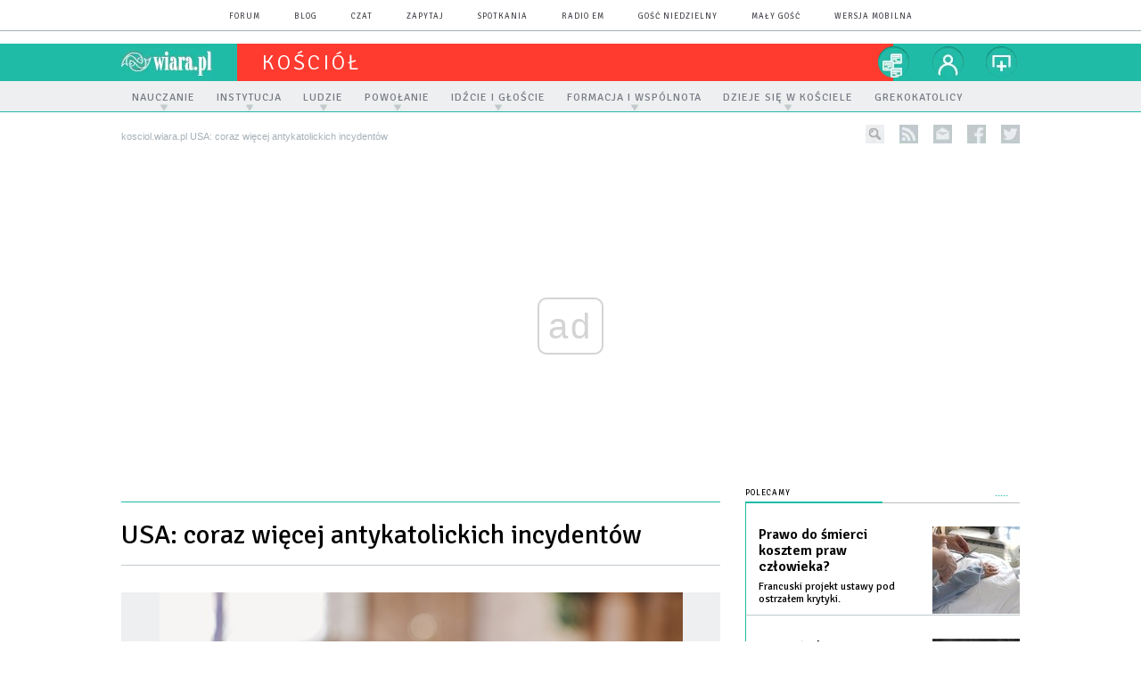

--- FILE ---
content_type: text/html; charset=utf-8
request_url: https://kosciol.wiara.pl/doc/6972577.USA-coraz-wiecej-antykatolickich-incydentow
body_size: 26001
content:
<!DOCTYPE html PUBLIC "-//W3C//DTD XHTML 1.0 Transitional//EN" "http://www.w3.org/TR/xhtml1/DTD/xhtml1-transitional.dtd">
<html xmlns="http://www.w3.org/1999/xhtml">
<head>

	<meta http-equiv="Content-Type" content="text/html; charset=utf-8" />
	<meta http-equiv="Content-Language" content="pl" />
	<meta http-equiv="X-UA-Compatible" content="IE=edge" />
	<title>USA: coraz więcej antykatolickich incydentów</title>
			<meta name="author" content="Instytut Gość Media">
		<meta name="generator" content="www.igomedia.pl">
		<meta property="og:site_name" content="Instytut Gość Media">
		<meta name="viewport" content="width=device-width, initial-scale=1.0" />

	<meta http-equiv="refresh" content="3600">
			<meta moj="test">
		<link rel="stylesheet" type="text/css" href="/static/themes/kosciol-2015/service.min.css?_=RT2kecK6auIFaUhrFOK45w"/>
		<link href="https://fonts.googleapis.com/css?family=Signika:300,400,600&amp;subset=latin,latin-ext&display=swap" rel="stylesheet" />		<style type="text/css">@font-face {font-family: 'icomoon';src: url("/static/themes/base-mobile-2016/fonts/icomoon.eot?9030o1");src: url("/static/themes/base-mobile-2016/fonts/icomoon.eot?9030o1#iefix") format("embedded-opentype"), url("/static/themes/base-mobile-2016/fonts/icomoon.ttf?9030o1") format("truetype"), url("/static/themes/base-mobile-2016/fonts/icomoon.woff?9030o1") format("woff"), url("/static/themes/base-mobile-2016/fonts/icomoon.svg?9030o1#icomoon") format("svg");font-weight: normal;font-style: normal;}</style>

		

		

	<script type='text/javascript'>
		window.PrivacyPolicyContentURL = "https://www.wiara.pl/_int/welcome-message";
		var wre={"web":{},"api":{"DEBUG":false,"ReportProblem":null,"GetHelp":null,"LoginLayer":null,"ReportJSWarns":false,"migrateMute":true,"ServiceWorker":"/static/js/sw.min.js"},"includes":{}};
		wre.Ready=function(cb){};
		wre.EmitDone=function(cb){};
		wre.IncReqScripts=function(){wre._req_scripts++};
		wre._req_scripts=0;
		wre.IsMenuInteractionDisabled = false;

		wre.api.MOBILE=false;
		(function() {
			"use strict";
			var readyList=[],readyFired=false,inst=false,d=document;
			function ready(){if(!readyFired){readyFired=true;for(var i=0;i<readyList.length;i++){readyList[i].fn.call(window,readyList[i].ctx);}readyList=null;}};
			wre.Ready=function(callback,context){if(readyFired||!wre._req_scripts){setTimeout(function(){callback(context);},1);return;}else{readyList.push({fn:callback,ctx:context});}};
			wre.EmitDone=function(){wre._req_scripts--;if(wre._req_scripts <= 0){ready();}};
		})();
		
	</script>

		
	<script type="text/javascript">
	/* <![CDATA[ */
		wre.api.SERVICE_ROOT = "/";
		wre.api.ReportProblem = "x9b5327ec.xff17b375";
		wre.api.GetHelp = "x014234ef.x09b49125";
		wre.api.LoginLayer = "xedcfe968.x2b43a516";
		wre.api.ReportAbuse = "x9b5327ec.x3d8cf562";
		wre.api.UserInfoTooltip = "xedcfe968.x62ac0126";
		wre.api.NewMessage = "xedcfe968.xeda7861c";
		wre.api.AddFriend = "xedcfe968.xd4d39bc2";
		wre.api.ManageFollowers = "x52c6d494.x6ed3e580";
		wre.api.Sink = "https://www.wiara.pl/sink";
		wre.api.Logout = "x2983bb04.x8d97e42a";
		wre.api.CommentVote = "x52c6d494.x70f961d2";
		wre.api.CommentAbuse = "x52c6d494.xba877c6c";
		wre.api.Adverts = true;
		wre.api.AdvertsDFPAsync = false;
		wre.api.SessionKey = "wiara_sid";
		wre.api.CookiePrefix = "";
		wre.api.WidgetsFrame = 3;
		wre.api.community = {};

			wre.includes.player = ["//wf2.xcdn.pl/static/js/player-audio.min.js?_=DbqkyN6fmGisRAfVDxmjVg"];
			wre.includes.mejs = ["//wf1.xcdn.pl/static/js/jquery/mejs/build-4.2.9/mediaelement-and-player.min.js?_=rJ6hiWug6GJG9U_yXnqA"];
	/* ]]> */
	</script>
		<script>wre.IncReqScripts();</script>

				<script type="text/javascript" src="//wf2.xcdn.pl/static/js/desktop.min.js?_=RWmnpgjgMKjJ3jF0rWZOQ"></script>
		<script type="text/javascript">
			$(function(){
				wre.EmitDone();
			});
		</script>

			<script>wre.recaptcha_v3_key="6LfKq5UUAAAAAMU4Rd1_l_MKSJAizQb5Mk_8bFA_";</script>
			<script src="https://www.google.com/recaptcha/api.js?render=6LfKq5UUAAAAAMU4Rd1_l_MKSJAizQb5Mk_8bFA_" async></script>
		<script type="text/javascript">
			wre.Ready(function() {
				$(document).on("mobileinit", function () {
					$.mobile.ajaxEnabled = false;
				});
			});
		</script>
		
<script type="text/javascript">
/* <![CDATA[ */
			(function(i,s,o,g,r,a,m){i['GoogleAnalyticsObject']=r;i[r]=i[r]||function(){
			(i[r].q=i[r].q||[]).push(arguments)},i[r].l=1*new Date();a=s.createElement(o),
			m=s.getElementsByTagName(o)[0];a.async=1;a.src=g;m.parentNode.insertBefore(a,m)
			})(window,document,'script','//www.google-analytics.com/analytics.js','ga');
											ga('create', "UA-20456961-1", {
					cookieDomain: ".wiara.pl",
					legacyCookieDomain: ".wiara.pl"
				});
				ga('send', 'pageview');

			ga('set', 'anonymizeIp', true);
	
/* ]]> */
</script>

				
<script type="text/javascript">
/* <![CDATA[ */

			(function(w,d,s,l,i){w[l]=w[l]||[];w[l].push({'gtm.start': new Date().getTime(),event:'gtm.js'});var f=d.getElementsByTagName(s)[0], j=d.createElement(s),dl=l!='dataLayer'?'&l='+l:'';j.async=true;j.src= 'https://www.googletagmanager.com/gtm.js?id='+i+dl;f.parentNode.insertBefore(j,f); })(window,document,'script','dataLayer',"GTM-TXGJLXL6");
		
/* ]]> */
</script>

		
							 

							<script async src="https://get.optad360.io/sf/33f5bb3b-d171-455e-81ae-604df29cf0a3/plugin.min.js"></script>
	<script type="text/javascript" src="/static/js/browser-update.min.js?_=15958" async="async" defer="defer"></script>

	<link href="https://kosciol.wiara.pl/rss/rtr/d0f31.Informacje-z-Kosciola" type="application/atom+xml" title="Informacje z Kościoła" rel="alternate" />
<link href="https://kosciol.wiara.pl/rss/rtr/7766b.Nowosci-w-serwisie-Kosciol" type="application/atom+xml" title="Nowości w serwisie Kościół" rel="alternate" />

	<link rel="stylesheet" type="text/css" href="/static/themes/kosciol-2015/service.min.css?_=RT2kecK6auIFaUhrFOK45w" />
<link href="/static/themes/strona-glowna-2015/touch-icons/touch-icon-192x192.png" rel="icon" sizes="192x192"/>
<link href="/static/themes/strona-glowna-2015/touch-icons/180wiara.png" rel="apple-touch-icon-precomposed" sizes="180x180"/>
<link href="/static/themes/strona-glowna-2015/touch-icons/152wiara.png" rel="apple-touch-icon-precomposed" sizes="152x152"/>
<link href="/static/themes/strona-glowna-2015/touch-icons/144wiara.png" rel="apple-touch-icon-precomposed" sizes="144x144"/>
<link href="/static/themes/strona-glowna-2015/touch-icons/120wiara.png" rel="apple-touch-icon-precomposed" sizes="120x120"/>
<link href="/static/themes/strona-glowna-2015/touch-icons/114wiara.png" rel="apple-touch-icon-precomposed" sizes="114x114"/>
<link href="/static/themes/strona-glowna-2015/touch-icons/76wiara.png" rel="apple-touch-icon-precomposed" sizes="76x76"/>
<link href="/static/themes/strona-glowna-2015/touch-icons/72wiara.png" rel="apple-touch-icon-precomposed" sizes="72x72"/>
<link href="/static/themes/strona-glowna-2015/touch-icons/apple-touch-icon-precomposed.png" rel="apple-touch-icon-precomposed"/>
<link rel="manifest" href="https://kosciol.wiara.pl/manifest.webmanifest.json"/>
<meta name="msapplication-TileColor" content="#da532c"/>
<meta name="theme-color" content="#ffffff"/>
<link rel="shortcut icon" href="/static/images/favicons/wiara.ico?v=suqG72YhDWPCaUL78J0uHw" type="image/x-icon" />

	<meta property="fb:app_id" content="314192143101"/>

		

							<link rel="canonical" href="https://info.wiara.pl/doc/6972577.USA-coraz-wiecej-antykatolickich-incydentow"/>
					<meta name="description" content="W Stanach Zjednoczonych regularnie wzrasta liczba aktów wandalizmów wymierzonych w katolickie miejsca kultu. Sytuacja jest na tyle poważna, że episkopat..."/>
					<meta property="og:type" content="article"/>
					<meta property="og:title" content="USA: coraz więcej antykatolickich incydentów"/>
					<meta property="og:description" content="W Stanach Zjednoczonych regularnie wzrasta liczba aktów wandalizmów wymierzonych w katolickie miejsca kultu. Sytuacja jest na tyle poważna, że episkopat..."/>
					<meta property="og:url" content="https://kosciol.wiara.pl/doc/6972577.USA-coraz-wiecej-antykatolickich-incydentow"/>
					<meta property="article:section" content="Religion"/>
					<meta property="article:published_time" content="2021-07-09T16:26:49Z"/>
					<meta property="article:modified_time" content="2021-07-09T16:27:57Z"/>
					<meta property="article:author" content="Krzysztof Bronk"/>
							<meta property="og:image" content="https://wf2.xcdn.pl/files/21/07/09/840821_V3cV_bible2110439_1920_C1200x1200-XjE0Z2.png.webp?conv=JGQFAAAABLAEsADWwYRu"/>
					<meta property="og:image:src" content="https://wf2.xcdn.pl/files/21/07/09/840821_V3cV_bible2110439_1920_C1200x1200-XjE0Z2.png.webp?conv=JGQFAAAABLAEsADWwYRu"/>
					<meta property="og:image:type" content="image/png"/>
					<meta property="og:image:alt" content=""/>
					<meta property="og:image:width" content="1200"/>
					<meta property="og:image:height" content="800"/>
					<meta name="twitter:card" content="summary_large_image"/>
					<meta name="twitter:site" content="@wiara.pl"/>
					<meta name="twitter:title" content="USA: coraz więcej antykatolickich incydentów"/>
					<meta name="twitter:description" content="W Stanach Zjednoczonych regularnie wzrasta liczba aktów wandalizmów wymierzonych w katolickie miejsca kultu. Sytuacja jest na tyle poważna, że episkopat włączył ten temat do obchodów dorocznego..."/>
					<meta property="twitter:image" content="https://wf2.xcdn.pl/files/21/07/09/840821_V3cV_bible2110439_1920_C1200x1200-XjE0Z2.png.webp?conv=JGQFAAAABLAEsADWwYRu"/>
					<meta property="twitter:image:src" content="https://wf2.xcdn.pl/files/21/07/09/840821_V3cV_bible2110439_1920_C1200x1200-XjE0Z2.png.webp?conv=JGQFAAAABLAEsADWwYRu"/>
					<meta property="twitter:image:type" content="image/png"/>
					<meta property="twitter:image:alt" content=""/>
					<meta property="twitter:image:width" content="1200"/>
					<meta property="twitter:image:height" content="800"/>
					<meta property="og:image" content="https://kosciol.wiara.pl/static/images/base/wiara.jpg"/>
					<meta property="og:site_name" content="kosciol.wiara.pl"/>
<script type="application/ld+json">{"@context": "https://schema.org", "url": "https://kosciol.wiara.pl/doc/6972577.USA-coraz-wiecej-antykatolickich-incydentow", "name": "USA: coraz wi\u0119cej antykatolickich incydent\u00f3w", "@type": "NewsArticle", "mainEntityOfPage": {"@type": "WebPage", "@id": ""}, "keywords": "", "dateCreated": "2021-07-09T16:19:42.180604", "dateModified": "2021-07-09T16:27:57.961546", "description": "W Stanach Zjednoczonych regularnie wzrasta liczba akt\u00f3w wandalizm\u00f3w wymierzonych w katolickie miejsca kultu. Sytuacja jest na tyle powa\u017cna, \u017ce episkopat...", "datePublished": "2021-07-09T16:26:49", "image": ["https://wf2.xcdn.pl/files/21/07/09/840821_V3cV_bible2110439_1920_C1200x1200-XjE0Z2.png.webp?conv=JGQFAAAABLAEsADWwYRu"], "headline": "USA: coraz wi\u0119cej antykatolickich incydent\u00f3w", "author": {"@type": "Person", "name": "Krzysztof Bronk"}}</script>
		<meta name="keywords" content="Kościół, powołanie, misje, nauczanie, wspólnota, przykazania"/>
	<meta name="msapplication-config" content="none"/>
</head>
<body id="body"  class="app-Document">
			<noscript><iframe src="https://www.googletagmanager.com/ns.html?id=GTM-TXGJLXL6" height="0" width="0" style="display:none;visibility:hidden"></iframe></noscript>












		
	<div id="fb-root"></div>
	<script>
	window.fbAsyncInit=function() {FB.init({appId:"314192143101",xfbml:true,version:'v2.9'});};
	(function(d, s, id) {
		var js, fjs = d.getElementsByTagName(s)[0];
		if (d.getElementById(id)) return;
		js = d.createElement(s); js.id = id; js.async=1;
		js.src = "//connect.facebook.net/pl_PL/sdk.js";
		fjs.parentNode.insertBefore(js, fjs);
		}(document, 'script', 'facebook-jssdk'));
	</script>

				
<script type="text/javascript">
/* <![CDATA[ */

			var pp_gemius_identifier = new String("nSpKTzLraxClG4JFtrB6AOWiTINF7TfnHF7qHo_wQlT.E7");
			var org_gemius_identifier = new String("nSpKTzLraxClG4JFtrB6AOWiTINF7TfnHF7qHo_wQlT.E7");
			function gemius_pending(i) { window[i] = window[i] || function() {var x = window[i+'_pdata'] = window[i+'_pdata'] || []; x[x.length]=arguments;};};
			gemius_pending('gemius_hit'); gemius_pending('gemius_event'); gemius_pending('pp_gemius_hit'); gemius_pending('pp_gemius_event');
			(function(d,t) {try {var gt=d.createElement(t),s=d.getElementsByTagName(t)[0],l='http'+((location.protocol=='https:')?'s':''); gt.setAttribute('async','async');
			gt.setAttribute('defer','defer'); gt.src=l+'://gapl.hit.gemius.pl/xgemius.js'; s.parentNode.insertBefore(gt,s);} catch (e) {}})(document,'script');
		
/* ]]> */
</script>

			

<div id="w">




	

<div class="navbar">

	<nav class="navbar__header">
		<div class="c">
			<ul class="nav-secondary">
				<li><a href="https://forum.wiara.pl" title="forum">forum</a></li>
				<li><a href="https://blog.wiara.pl" title="blog">blog</a></li>
				<li><a href="https://cs1.wiara.pl" title="czat">czat</a></li>
				<li><a href="https://zapytaj.wiara.pl" title="zapytaj">zapytaj</a></li>
				<li><a href="https://spotkania.wiara.pl/" title="spotkania">spotkania</a></li>
				<li><a href="https://www.radioem.pl" title="poczta">Radio eM</a></li>
				<li><a href="https://www.gosc.pl" title="Gość Niedzielny">Gość Niedzielny</a></li>
				<li><a href="https://www.malygosc.pl" title="Mały Gość">Mały Gość</a></li>

						<li><a href="/switch-to-mobile-layouts?url=%2Fdoc%2F6972577.USA-coraz-wiecej-antykatolickich-incydentow" class="SwitchLayouts" rel="nofollow" title="Przełącz stronę na wersję przystosowaną do telefonu lub tabletu" data-layouts="mobile" data-ajax="false">wersja mobilna</a></li>
			</ul>
		</div>
	</nav>
</div>
				
				





		<div class="wp-bd webpart-wrap-layout wp-el" >




	<div class="fl-w100 layout-1">
	<div class="c1 LayoutColumn Col0">
		





		<div class="wp-bd fl-w100 webpart-wrap-layout_column wp-el" >






		<div class="wp-bd fl-w100 webpart-wrap-raw_html wp-el" >
<style>
#FacebookSlider {
display: none;
}
.txt.None h2 {
    display: none;
}
.dl_sub .prev_doc1 {
    float: left;
    width: 90px;
    min-height: 90px;
    margin-right: 15px;
    margin-left: -118px;
}
.txt__content .dl_sub .prev_doc2, .txt__content .dl_sub .prev_doc_no_img {
    width: 351px;
}
.imgResized {
    z-index: 9999;
}
.txt .cm-i {
    margin: 0 20px 0 0 !important;
    width: 30%;
}
.frm-question.fl-w100 {
    font-size: 16px;
    line-height: 22px;
}
}
.txt iframe {
    max-width: 100%;
    width: 489px;
    height: 275px;
}
</style>
	
		</div>

	
		</div>

	</div>

</div>

	
		</div>
				
				





		<div class="wp-bd webpart-wrap-layout wp-el" >




	<div class="fl-w100 layout-1">
	<div class="c1 LayoutColumn Col0">
		





		<div class="wp-bd fl-w100 webpart-wrap-layout_column wp-el" >






		<div class="wp-bd fl-w100 webpart-wrap-Header wp-el" >







<header class="navbar ">
	<nav id="h2" class="navbar__main sticky StickyHdr">
		<div class="c">
			<h1 class="navbar__logo"><a href="https://www.wiara.pl/" title="wiara.pl">wiara.pl</a></h1>
			<div class="navbar__site-logo">
				<button class="sticky__expander" type="button">Menu</button>
				<h1><a href="/" title="Wiara.pl - Serwis">kościół</a></h1>
			</div>
			<div class="navbar__user-area">
				<div class="nav-services">
					

		<a href="https://www.wiara.pl/info/serwisy" title="nasze serwisy" class="nav-services__toggler DropdownToggler"><strong>nasze serwisy</strong></a>
	<ul class="nav-services__list">
		<li class="nav-services__list-item">
			<strong>Wiara:</strong>
			<ul>
				<li><a href="https://kosciol.wiara.pl/" title="Kościół">Kościół</a></li>
				<li><a href="https://liturgia.wiara.pl/" title="Liturgia">Liturgia</a></li>
				<li><a href="https://biblia.wiara.pl/" title="Biblia">Biblia</a></li>
				<li><a href="https://papiez.wiara.pl/" title="Papież">Papież</a></li>
				<li><a href="https://ekumenizm.wiara.pl/" title="Ekumenizm">Ekumenizm</a></li>
				<li><a href="https://religie.wiara.pl/" title="Religie">Religie</a></li>
			</ul>

		</li>
		<li class="nav-services__list-item">
			<strong>Do czytania:</strong>
			<ul>
				<li><a href="https://info.wiara.pl" title="Serwis Informacyjny">Info</a></li>
				<li><a href="https://prasa.wiara.pl/" title="Prasa">Prasa</a></li>
				<li><a href="https://kultura.wiara.pl/" title="Kultura">Kultura</a></li>
				<li><a href="https://nauka.wiara.pl/" title="Nauka">Nauka</a></li>
				<li><a class="sel" href="https://www.gosc.pl/" title="Gość Niedzielny">Gość Niedzielny</a></li>
				<li><a class="sel" href="https://www.malygosc.pl/" title="Mały Gość">Mały Gość</a></li>
			</ul>
		</li>
		<li class="nav-services__list-item">
			<strong>Dla ludzi:</strong>
			<ul>
				<li><a href="https://rodzina.wiara.pl/" title="Rodzina">Rodzina</a></li>
				<li><a href="https://forum.wiara.pl/" title="Forum">Forum</a></li>
				<li><a href="https://czat.wiara.pl/" title="Czat">Czat</a></li>
				<li><a href="https://blog.wiara.pl/" title="Blog">Blog</a></li>
				<li><a href="https://zapytaj.wiara.pl/" title="Zapytaj">Zapytaj</a></li>
				<li><a href="https://spotkania.wiara.pl/" title="Spotkania">Spotkania</a></li>
			</ul>
		</li>
		<li class="nav-services__list-item">
			<strong>Usługi:</strong>
			<ul>
				<li><a href="https://reklama.goscniedzielny.pl/">Reklama</a></li>
				<li><a href="https://mx.wiara.pl/" title="Poczta">Poczta</a></li>
				<li><a href="https://foto.gosc.pl" title="Agencja fotograficzna">Foto Gość</a></li>
			</ul>
		</li>
	</ul>

				</div>

				<div class="nav-dropdown nav-zoom">
					<a href="" class="nav-zoom__toggler DropdownToggler"><strong>powiększ</strong></a>
					<div class="nav-dropdown__inner zoom-info">
						<p>Aby zmienić wielkość tekstu na stronie, przytrzymaj <span>ctrl</span> (na komputerach MAC - <span>cmd</span>) i wciśnij klawisz "<span>+</span>" aż do uzyskania pożądanego efektu.</p>
						<p>Aby zmniejszyć - użyj klawisza "<span>-</span>". By wrócić do stanu początkowego, przytrzymaj <span>ctrl</span> (na MAC - <span>cmd</span>) i wciśnij "<span>0</span>".</p>
					</div>
				</div>


				<div class="nav-dropdown nav-login-box">
						<a href="" class="nav-login-box__toggler DropdownToggler">twój profil</a>

					<div class="nav-dropdown__inner">
							<div class="nav-login-box__login">
								<div class="nav-login-box__header">
									Nie jesteś zalogowany
									<span class="roundImg">
										<span class="profileImage"></span>
									</span>
								</div>

								<div id="l">
									<div class="l1"><a href="https://moj.gosc.pl/" class="b show-layer-login" title="zaloguj się">zaloguj się</a></div>
									<div class="l2"><a href="https://moj.gosc.pl/rejestracja" class="b" title="załóż konto">zarejestruj się</a></div>
								</div>
							</div>
					</div>
				</div>
			</div>
		</div>
	</nav>
</header>





<div id="h4" class=""><div id="h4_">
		
		

	<ul class="nav-primary level-0">

		

			

			<li class="">


				<a href="" class=" has-submenu"><span>Nauczanie</span></a>
				

	<ul class="level-1">

		

			

			<li class="">


				<a href="" class=""><span>Objawienie</span></a>
				

	<ul class="level-2">

		

			

			<li class="">


				<a href="http://biblia.wiara.pl" class=""><span>Pismo Święte</span></a>
				


			</li>

			

			<li class="">


				<a href="/Objawienie/Tradycja_Kosciola" class=""><span>Tradycja Kościoła</span></a>
				


			</li>

			

			<li class="">


				<a href="/Objawienia_prywatne" class=""><span>Objawienia prywatne</span></a>
				


			</li>

	</ul>

			</li>

			

			<li class="">


				<a href="" class=""><span>W co wierzę?</span></a>
				

	<ul class="level-2">

		

			

			<li class="">


				<a href="/Podstawy_wiary" class=""><span>Podstawy</span></a>
				


			</li>

			

			<li class="">


				<a href="/W_co_wierze/Bog_Ojciec" class=""><span>Bóg Ojciec</span></a>
				


			</li>

			

			<li class="">


				<a href="/W_co_wierze/Syn_Bozy" class=""><span>Syn Boży</span></a>
				


			</li>

			

			<li class="">


				<a href="/W_co_wierze/Duch_Swiety" class=""><span>Duch Święty</span></a>
				


			</li>

	</ul>

			</li>

			

			<li class="">


				<a href="" class=""><span>Jak żyć?</span></a>
				

	<ul class="level-2">

		

			

			<li class="">


				<a href="/Sciezki_duchowosci" class=""><span>Ścieżki duchowości</span></a>
				


			</li>

			

			<li class="">


				<a href="/Nasze_cykle" class=""><span>Nasze cykle</span></a>
				


			</li>

	</ul>

			</li>

			

			<li class="">


				<a href="" class=""><span>Dokumenty Kościoła</span></a>
				

	<ul class="level-2">

		

			

			<li class="">


				<a href="https://papiez.wiara.pl/" class=""><span>Papież</span></a>
				


			</li>

			

			<li class="">


				<a href="/Kongregacje" class=""><span>Kongregacje watykańskie</span></a>
				


			</li>

			

			<li class="">


				<a href="/Dokumenty_KEP" class=""><span>Konferencja Episkopatu Polski</span></a>
				


			</li>

	</ul>

			</li>

			

			<li class="">


				<a href="/Problemy_i_dyskusje" class=""><span>Problemy i dyskusje</span></a>
				

	<ul class="level-2">

		

			

			<li class="">


				<a href="/Kim_jest_czlowiek" class=""><span>Kim jest człowiek?</span></a>
				


			</li>

			

			<li class="">


				<a href="/Problemy_poczatku_zycia" class=""><span>Problemy początku życia</span></a>
				


			</li>

			

			<li class="">


				<a href="/Seksualnosc_czlowieka" class=""><span>Seksualność człowieka</span></a>
				


			</li>

			

			<li class="">


				<a href="/Malzenstwo_rodzina" class=""><span>Małżeństwo i rodzina</span></a>
				


			</li>

			

			<li class="">


				<a href="/Feminizm" class=""><span>Feminizm</span></a>
				


			</li>

			

			<li class="">


				<a href="/Choroba_umieranie_smierc" class=""><span>Choroba, umieranie, śmierć</span></a>
				


			</li>

			

			<li class="">


				<a href="/doc/3919291.Kultura-solidarnosci-droga-przezwyciezenia-ubostwa" class=""><span>Człowiek i społeczeństwo</span></a>
				


			</li>

			

			<li class="">


				<a href="/Patriotyzm_Nacjonalizm_Kosciol" class=""><span>Patriotyzm, nacjonalizm, Kościół</span></a>
				


			</li>

			

			<li class="">


				<a href="/Kosciol_wobec_uchodzcow_i_migrantow" class=""><span>Kościół wobec uchodźców i migrantów</span></a>
				


			</li>

			

			<li class="">


				<a href="/Kara_smierci" class=""><span>Kara śmierci</span></a>
				


			</li>

			

			<li class="">


				<a href="/Kosciol_wobec_charyzmatu" class=""><span>Kościół wobec charyzmatu</span></a>
				


			</li>

			

			<li class="">


				<a href="/Zniewolenia" class=""><span>Zniewolenia</span></a>
				


			</li>

			

			<li class="">


				<a href="/Kosciol_i_pedofilia" class=""><span>Kościół i pedofilia</span></a>
				


			</li>

			

			<li class="">


				<a href="/Problemy_Dyskusje/Bractwo_sw_Piusa_X" class=""><span>Watykan i Bractwo św. Piusa X</span></a>
				


			</li>

	</ul>

			</li>

	</ul>

			</li>

			

			<li class="">


				<a href="" class=" has-submenu"><span>Instytucja</span></a>
				

	<ul class="level-1">

		

			

			<li class="">


				<a href="" class=""><span>Kościół na świecie</span></a>
				

	<ul class="level-2">

		

			

			<li class="">


				<a href="/Struktury_Watykan" class=""><span>Watykan</span></a>
				


			</li>

			

			<li class="">


				<a href="/W_jednosci_z_Rzymem" class=""><span>W jedności z Rzymem</span></a>
				


			</li>

			

			<li class="">


				<a href="/Kosciol_na_kontynentach" class=""><span>Kościół na kontynentach</span></a>
				


			</li>

	</ul>

			</li>

			

			<li class="">


				<a href="" class=""><span>Kościół w Polsce</span></a>
				

	<ul class="level-2">

		

			

			<li class="">


				<a href="/Struktury_Kosciola_w_Polsce" class=""><span>Struktury i konkordat</span></a>
				


			</li>

	</ul>

			</li>

			

			<li class="">


				<a href="/Synody_Biskupow" class=""><span>Sobory i synody</span></a>
				

	<ul class="level-2">

		

			

			<li class="">


				<a href="/SVII" class=""><span>Sobór Watykański II</span></a>
				


			</li>

			

			<li class="">


				<a href="https://biblia.wiara.pl/doc/423200.Slowo-Boze-w-zyciu-i-misji-Kosciola" class=""><span>Synod o Słowie Bożym</span></a>
				


			</li>

			

			<li class="">


				<a href="/Synod_dla_Bliskiego_Wschodu" class=""><span>Synod dla Bliskiego Wschodu</span></a>
				


			</li>

			

			<li class="">


				<a href="/Synod_nowa_ewangelizacja" class=""><span>Synod o nowej ewangelizacji</span></a>
				


			</li>

			

			<li class="">


				<a href="/Synod_o_rodzinie" class=""><span>Synod o rodzinie</span></a>
				


			</li>

	</ul>

			</li>

			

			<li class="">


				<a href="/Prawo_koscielne" class=""><span>Prawo kościelne</span></a>
				

	<ul class="level-2">

		

			

			<li class="">


				<a href="/Prawo_koscielne" class=""><span>Prawo kościelne</span></a>
				


			</li>

	</ul>

			</li>

			

			<li class="">


				<a href="" class=""><span>Historia</span></a>
				

	<ul class="level-2">

		

			

			<li class="">


				<a href="/Instytucja/Historia" class=""><span>Ludzie, wydarzenia, obyczaje</span></a>
				


			</li>

			

			<li class="">


				<a href="/I_synod_katowicki" class=""><span>I Synod Archidiecezji Katowickiej</span></a>
				


			</li>

	</ul>

			</li>

	</ul>

			</li>

			

			<li class="">


				<a href="" class=" has-submenu"><span>Ludzie</span></a>
				

	<ul class="level-1">

		

			

			<li class="">


				<a href="/Ludzie/Maryja" class=""><span>Maryja</span></a>
				

	<ul class="level-2">

		

			

			<li class="">


				<a href="/Ludzie/Maryja" class=""><span>Maryja</span></a>
				


			</li>

	</ul>

			</li>

			

			<li class="">


				<a href="/doc/7768947.Jak-mydlana-banka" class=""><span>Święci</span></a>
				

	<ul class="level-2">

		

			

			<li class="">


				<a href="/Ludzie/Swiety_na_dzis" class=""><span>Święty na każdy dzień</span></a>
				


			</li>

			

			<li class="">


				<a href="/Jan_Pawel_II" class=""><span>Jan Paweł II</span></a>
				


			</li>

			

			<li class="">


				<a href="/Kard_Stefan_Wyszynski" class=""><span>Kard. Stefan Wyszyński</span></a>
				


			</li>

			

			<li class="">


				<a href="/Ks_Jerzy_Popieluszko" class=""><span>Ks. Jerzy Popiełuszko</span></a>
				


			</li>

	</ul>

			</li>

			

			<li class="">


				<a href="" class=""><span>Świadkowie i osobowości</span></a>
				

	<ul class="level-2">

		

			

			<li class="">


				<a href="/Ludzie/Swiadkowie_i_osobowosci" class=""><span>Świadkowie i osobowości</span></a>
				


			</li>

			

			<li class="">


				<a href="/Ks_Franciszek_Blachnicki" class=""><span>Ks. Franciszek Blachnicki</span></a>
				


			</li>

	</ul>

			</li>

	</ul>

			</li>

			

			<li class="">


				<a href="" class=" has-submenu"><span>Powołanie</span></a>
				

	<ul class="level-1">

		

			

			<li class="">


				<a href="/Jak_rozeznac_powolanie" class=""><span>Jak rozeznać?</span></a>
				

	<ul class="level-2">

		

			

			<li class="">


				<a href="/Jak_rozeznac_powolanie" class=""><span>Jak rozeznać...?</span></a>
				


			</li>

	</ul>

			</li>

			

			<li class="">


				<a href="/Kaplanstwo" class=""><span>Kapłaństwo</span></a>
				

	<ul class="level-2">

		

			

			<li class="">


				<a href="/Kaplanstwo" class=""><span>Kapłaństwo</span></a>
				


			</li>

	</ul>

			</li>

			

			<li class="">


				<a href="" class=""><span>Życie konsekrowane</span></a>
				

	<ul class="level-2">

		

			

			<li class="">


				<a href="/Ogolnie" class=""><span>O życiu konsekrowanym</span></a>
				


			</li>

			

			<li class="">


				<a href="/Zgromadzenia_meskie" class=""><span>Zgromadzenia męskie</span></a>
				


			</li>

			

			<li class="">


				<a href="/Zgromadzenia_zenskie" class=""><span>Zgromadzenia żeńskie</span></a>
				


			</li>

			

			<li class="">


				<a href="/Instytuty_swieckie" class=""><span>Instytuty świeckie</span></a>
				


			</li>

			

			<li class="">


				<a href="/Konsekracja_indywidualna" class=""><span>Konsekracja indywidualna</span></a>
				


			</li>

	</ul>

			</li>

			

			<li class="">


				<a href="http://rodzina.wiara.pl" class=""><span>Małżeństwo i rodzina</span></a>
				

	<ul class="level-2">

		

			

			<li class="">


				<a href="http://rodzina.wiara.pl" class=""><span>Małżeństwo i rodzina</span></a>
				


			</li>

	</ul>

			</li>

	</ul>

			</li>

			

			<li class="">


				<a href="" class=" has-submenu"><span>Idźcie i głoście</span></a>
				

	<ul class="level-1">

		

			

			<li class="">


				<a href="/Nowa_ewangelizacja" class=""><span>Nowa ewangelizacja</span></a>
				

	<ul class="level-2">

		

			

			<li class="">


				<a href="/Nowa_ewangelizacja" class=""><span>Nowa Ewangelizacja</span></a>
				


			</li>

	</ul>

			</li>

			

			<li class="">


				<a href="" class=""><span>Misje</span></a>
				

	<ul class="level-2">

		

			

			<li class="">


				<a href="/O_misjach_teoretycznie" class=""><span>O misjach teoretycznie</span></a>
				


			</li>

			

			<li class="">


				<a href="/Zycie_na_misjach" class=""><span>Życie na misjach</span></a>
				


			</li>

			

			<li class="">


				<a href="/Dla_misji" class=""><span>Dla misji</span></a>
				


			</li>

	</ul>

			</li>

	</ul>

			</li>

			

			<li class="">


				<a href="" class=" has-submenu"><span>Formacja i wspólnota</span></a>
				

	<ul class="level-1">

		

			

			<li class="">


				<a href="/Diecezja_i_parafia" class=""><span>Diecezja i parafia</span></a>
				

	<ul class="level-2">

		

			

			<li class="">


				<a href="/Diecezja_i_parafia" class=""><span>Diecezja i parafia</span></a>
				


			</li>

	</ul>

			</li>

			

			<li class="">


				<a href="/Duszpasterstwa" class=""><span>Duszpasterstwa</span></a>
				

	<ul class="level-2">

		

			

			<li class="">


				<a href="/Duszpasterstwa" class=""><span>Duszpasterstwa</span></a>
				


			</li>

	</ul>

			</li>

			

			<li class="">


				<a href="/Ruchy_w_Kosciele" class=""><span>Ruchy w Kościele</span></a>
				

	<ul class="level-2">

		

			

			<li class="">


				<a href="/Akcja_Katolicka" class=""><span>Akcja Katolicka</span></a>
				


			</li>

			

			<li class="">


				<a href="/Ruch_Swiatlo_Zycie" class=""><span>Ruch Światło-Życie</span></a>
				


			</li>

			

			<li class="">


				<a href="/Ruch_Rodzin_Nazaretanskich" class=""><span>Ruch Rodzin Nazaretańskich</span></a>
				


			</li>

			

			<li class="">


				<a href="/Wspolnoty_charyzmatyczne" class=""><span>Wspólnoty charyzmatyczne</span></a>
				


			</li>

			

			<li class="">


				<a href="/Droga_neokatechumenalna" class=""><span>Droga neokatechumenalna</span></a>
				


			</li>

			

			<li class="">


				<a href="/Opus_Dei" class=""><span>Opus Dei</span></a>
				


			</li>

			

			<li class="">


				<a href="/Inne_wspolnoty_i_ruchy" class=""><span>Inne wspólnoty i ruchy w Kościele</span></a>
				


			</li>

	</ul>

			</li>

			

			<li class="">


				<a href="/Katecheza" class=""><span>Katecheza i szkoły katolickie</span></a>
				

	<ul class="level-2">

		

			

			<li class="">


				<a href="/Katecheza" class=""><span>Katecheza i szkoły katolickie</span></a>
				


			</li>

	</ul>

			</li>

			

			<li class="">


				<a href="/Szkoly_wiary_rekolekcje_spotkania" class=""><span>Szkoły wiary, rekolekcje, spotkania</span></a>
				

	<ul class="level-2">

		

			

			<li class="">


				<a href="/Szkoly_wiary_rekolekcje_spotkania" class=""><span>Szkoły wiary, rekolekcje, spotkania</span></a>
				


			</li>

	</ul>

			</li>

	</ul>

			</li>

			

			<li class="">


				<a href="" class=" has-submenu"><span>Dzieje się w Kościele</span></a>
				

	<ul class="level-1">

		

			

			<li class="">


				<a href="/Modlitwa_i_postem" class=""><span>Modlitwą i postem...</span></a>
				

	<ul class="level-2">

		

			

			<li class="">


				<a href="/Modlitwa_i_postem" class=""><span>Modlitwą i postem...</span></a>
				


			</li>

	</ul>

			</li>

			

			<li class="">


				<a href="/Dziela_milosierdzia" class=""><span>Dzieła miłosierdzia</span></a>
				

	<ul class="level-2">

		

			

			<li class="">


				<a href="/Dziela_milosierdzia" class=""><span>Dzieła miłosierdzia</span></a>
				


			</li>

	</ul>

			</li>

			

			<li class="">


				<a href="/W_obronie_zycia" class=""><span>W obronie życia</span></a>
				

	<ul class="level-2">

		

			

			<li class="">


				<a href="/W_obronie_zycia" class=""><span>W obronie życia</span></a>
				


			</li>

	</ul>

			</li>

			

			<li class="">


				<a href="/Wolnosc_znaczy_trzezwosc" class=""><span>Wolność znaczy trzeźwość</span></a>
				

	<ul class="level-2">

		

			

			<li class="">


				<a href="/Wolnosc_znaczy_trzezwosc" class=""><span>Wolność znaczy trzeźwość</span></a>
				


			</li>

	</ul>

			</li>

			

			<li class="">


				<a href="/Na_pielgrzymim_szlaku" class=""><span>Na pielgrzymim szlaku</span></a>
				

	<ul class="level-2">

		

			

			<li class="">


				<a href="/Na_pielgrzymim_szlaku" class=""><span>Na pielgrzymim szlaku</span></a>
				


			</li>

	</ul>

			</li>

			

			<li class="">


				<a href="/Sanktuaria_i_miejsca_pielgrzymkowe" class=""><span>Sanktuaria i miejsca pielgrzymkowe</span></a>
				

	<ul class="level-2">

		

			

			<li class="">


				<a href="/Sanktuaria_Polska" class=""><span>W Polsce</span></a>
				


			</li>

			

			<li class="">


				<a href="/Sanktuaria_Swiat" class=""><span>Na świecie</span></a>
				


			</li>

			

			<li class="">


				<a href="/Ziemia_Swieta" class=""><span>Ziemia Święta</span></a>
				


			</li>

	</ul>

			</li>

			

			<li class="">


				<a href="" class=""><span>Kultura, nauka, media</span></a>
				

	<ul class="level-2">

		

			

			<li class="">


				<a href="/Kosciol_i_kultura" class=""><span>Kościół i kultura</span></a>
				


			</li>

			

			<li class="">


				<a href="https://kultura.wiara.pl" class=""><span>Serwis poświęcony kulturze</span></a>
				


			</li>

	</ul>

			</li>

			

			<li class="">


				<a href="/Inne_inicjatywy" class=""><span>Inne inicjatywy</span></a>
				

	<ul class="level-2">

		

			

			<li class="">


				<a href="/Inne_inicjatywy" class=""><span>Inne inicjatywy</span></a>
				


			</li>

	</ul>

			</li>

			

			<li class="">


				<a href="" class=""><span>Wydarzenia w Kościele powszechnym</span></a>
				

	<ul class="level-2">

		

			

			<li class="">


				<a href="/Rok_Milosierdzia" class=""><span>Rok miłosierdzia</span></a>
				


			</li>

			

			<li class="">


				<a href="/Rok_Wiary" class=""><span>Rok wiary</span></a>
				


			</li>

			

			<li class="">


				<a href="" class=""><span>Światowe Dni Młodzieży</span></a>
				

	<ul class="level-3">

		

			

			<li class="">


				<a href="/SDM_Krakow_2016" class=""><span>Kraków 2016</span></a>
				


			</li>

			

			<li class="">


				<a href="http://papiez.wiara.pl/Franciszek/Rio" class=""><span>Rio De Janeiro: 2013</span></a>
				


			</li>

			

			<li class="">


				<a href="/SDM_Madryt_2011" class=""><span>Madryt: 2011</span></a>
				


			</li>

	</ul>

			</li>

			

			<li class="">


				<a href="" class=""><span>Światowe Spotkanie Rodzin</span></a>
				

	<ul class="level-3">

		

			

			<li class="">


				<a href="/doc/3118676.Swiatowe-Spotkanie-Rodzin-Mediolan-2012" class=""><span>Mediolan: 2012</span></a>
				


			</li>

			

			<li class="">


				<a href="/doc/2949570.Kuba-i-USA-2015" class=""><span>Filadelfia 2015</span></a>
				


			</li>

	</ul>

			</li>

	</ul>

			</li>

			

			<li class="">


				<a href="" class=""><span>Wydarzenia w Kościele w Polsce</span></a>
				

	<ul class="level-2">

		

			

			<li class="">


				<a href="/Chrzest_Polski_1050lat" class=""><span>1050-lecie Chrztu Polski</span></a>
				


			</li>

			

			<li class="">


				<a href="/Zjazd_Gnieznienski" class=""><span>Zjazd Gnieźnieński</span></a>
				


			</li>

			

			<li class="">


				<a href="/Kongres_Milosierdzia" class=""><span>Kongres Miłosierdzia</span></a>
				


			</li>

			

			<li class="">


				<a href="/Kongres_Kultury_Chrzescijanskiej" class=""><span>Kongres Kultury Chrześcijańskiej</span></a>
				


			</li>

			

			<li class="">


				<a href="/Przystanek_Jezus" class=""><span>Przystanek Jezus</span></a>
				


			</li>

			

			<li class="">


				<a href="/Dziedziniec_Pogan" class=""><span>Dziedziniec Pogan</span></a>
				


			</li>

			

			<li class="">


				<a href="/Lednica" class=""><span>Lednica</span></a>
				


			</li>

			

			<li class="">


				<a href="/Tydzien_misyjny" class=""><span>Tydzień misyjny</span></a>
				


			</li>

	</ul>

			</li>

	</ul>

			</li>

			

			<li class="">


				<a href="/Grekokatolicy" class=""><span>Grekokatolicy</span></a>
				


			</li>

	</ul>
</div></div>


<script type="text/javascript">
/* <![CDATA[ */
	$(function(){
		
	wre.web.InstallStickyNavbar({
		el: $(".navbar__main"),
		menu_button: $(".sticky__expander"),
		menu_bar: $("#h4")
	});
	wre.web.InstallMenu({
		el: $('.nav-primary')
	});

	});

/* ]]> */
</script>

	
		</div>






		<div class="wp-bd fl-w100 webpart-wrap-Navigation wp-el" >



<div class="breadcrumbs-w"><div class="breadcrumbs"><div class="breadcrumbs_">

	<div class="path" itemscope itemtype="http://schema.org/BreadcrumbList">
		<span itemprop="itemListElement" itemscope itemtype="http://schema.org/ListItem"><a href="https://kosciol.wiara.pl" itemid="https://kosciol.wiara.pl" itemscope itemtype="http://schema.org/Thing" itemprop="item"><span itemprop="name">kosciol.wiara.pl</span></a><meta itemprop="position" content="1" /></span>

			<span class="path-divider">»</span> <span itemprop="itemListElement" itemscope itemtype="http://schema.org/ListItem"><a href="/doc/6972577.USA-coraz-wiecej-antykatolickich-incydentow" itemscope itemtype="http://schema.org/Thing" itemprop="item" itemid="/doc/6972577.USA-coraz-wiecej-antykatolickich-incydentow"><span itemprop="name">USA: coraz więcej antykatolickich incydentów</span></a><meta itemprop="position" content="2" /></span>

	</div>

	<div class="ico">
						<form class="search" method="get" id="search_form" action="/wyszukaj/wyrazy">
					<input type="text" name="q" class="input" placeholder="szukaj..." value="" style="width:0px" />
					<input type="submit" class="btn InputExpander" id="search" value="szukaj..." data-width="233" />
				</form>
				<a href="/rss" rel="nofollow" title="kanały rss" class="rss_channels">rss</a>
				<a href="/nl" rel="nofollow" title="newsletter" class="nl">newsletter</a>
					<a href="https://www.facebook.com/wiarapl" target="_blank" title="kosciol.wiara.pl na facebook'u" class="fb">facebook</a>
			<a href="https://twitter.com/wiarapl" target="_blank" title="kosciol.wiara.pl na twitterze" class="tw">twitter</a>

	</div>

</div></div></div>

	
		</div>






		<div class="wp-bd fl-w100 webpart-wrap-layout wp-el" >




	<div class="fl-w100 layout-1">
	<div class="c1 LayoutColumn Col0">
		





		<div class="wp-bd fl-w100 webpart-wrap-layout_column wp-el" >






		<div class="wp-bd fl-w100 webpart-wrap-raw_html wp-el" >
<ins class="staticpubads89354" data-slot="1"></ins>
	
		</div>

	
		</div>

	</div>

</div>

	
		</div>






		<div class="wp-bd fl-w100 webpart-wrap-raw_html wp-el" >
<style>
.txt .cm-i img {
    max-width: 100%;
    margin: 0 auto;
    display: block;
    width: 100%;
}
.cm-i.content_ext_plugin {
    max-width: 100%;
}
.txt__rich-area .txt {
    display: block;
}
.txt .cm-i {
    width: 100%;
}
</style>
	
		</div>






		<div class="wp-bd fl-w100 webpart-wrap-layout wp-el" >




	<div class="fl-w100 layout-1">
	<div class="c1 LayoutColumn Col0">
		





		<div class="wp-bd fl-w100 webpart-wrap-layout_column wp-el" >






		<div class="wp-bd fl-w100 webpart-wrap-doc_content wp-el" >






	<div class="txt None ">
		



	

<div class=" txt__rich-area">
	<head><script>
window.onload = function() {const currentDate = new Date();
const currentYear = currentDate.getFullYear();
const startDate = new Date(currentYear, 2, 30); // 2 oznacza marzec, indeksowany od zera
const endDate = new Date(currentYear + 1, 4, 30); // 4 oznacza maj

if (window.location.href === "https://wiara.pl" && currentDate >= startDate && currentDate < endDate) {
let logoWiara = document.querySelector('.logo img');
  logoWiara.setAttribute('src','/static/themes/strona-glowna-2015-wielkanoc/images/logo-wielkanoc.png');
document.querySelector('.custom-logo img').classList.add('chrismtasTime');
} 
}
</script>
</head>
</div>


	</div>

	
		</div>

	
		</div>

	</div>

</div>

	
		</div>






		<div class="wp-bd fl-w100 webpart-wrap-layout wp-el" >




	<div class="fl-w100 layout-1">
	<div class="c1 LayoutColumn Col0">
		





		<div class="wp-bd fl-w100 webpart-wrap-layout_column wp-el" >






		<div class="wp-bd fl-w100 webpart-wrap-raw_html wp-el" >
<style>
.fl-w100.webpart-wrap-footer {
    float: left !important;
}
#fm a:nth-child(7) {
    display: none;
}
.cN_wiara2015_advert h4 {
  text-align: center;
text-transform: uppercase;
font-family: Signika;
font-size: 9px;
  font-weight: 400;
  letter-spacing: 1px;

}
.adsbygoogle {
margin: 20px auto;
max-width: 1200px;
}

#FacebookSlider {
display: none;
}
.content_ext_plugin iframe {
    width: 100%;
    height: 275px;
}
.txt.None h2 {
    display: none;
}
.txt__rich-area span.content_ext_plugin > iframe {
    max-width: 100%;
    width: 480px;
}
.txt .cm-i {
    margin: 0 20px 0 0 !important;
    width: 100%;
}
.txt span iframe {
    max-width: 100%;
    width: 489px;
    height: 275px;
}
</style>
	
		</div>

	
		</div>

	</div>

</div>

	
		</div>

	
		</div>

	</div>

</div>

	
		</div>
				
				





		<div class="wp-bd webpart-wrap-layout wp-el" >




	<div class="c layout-672-308">
	<div class="c672 c-right-margin LayoutColumn Col0">
		





		<div class="wp-bd fl-w100 webpart-wrap-layout_column wp-el" >






		<div class="wp-bd fl-w100 webpart-wrap-layout wp-el" >




	<div class="fl-w100 layout-1">
	<div class="c1 LayoutColumn Col0">
		





		<div class="wp-bd fl-w100 webpart-wrap-layout_column wp-el" >






		<div class="wp-bd fl-w100 webpart-wrap-raw_html wp-el" >
<style>
.txt__rich-area .dl_sub {
    display: flex;
    background: #eeeff0;
}
.txt__rich-area .txt {
    display: block !important;
}
.txt .cm-i {
    margin: 0 20px 0 0 !important;
    width: 100%;
}
}
.txt iframe {
    max-width: 100%;
    width: 489px;
    height: 275px;
}
</style>
	
		</div>






		<div class="app_document doc_type_3  ">

		
	<div class="cf txt">

		<h1 class="">USA: coraz więcej antykatolickich incydentów</h1>

						<div class="doc-gallery">
		<div class="doc-gallery__img">
			<a href="//wf2.xcdn.pl/files/21/07/09/840821_V3cV_bible2110439_1920_83.jpg.webp" data-lightbox="image"><img src="//wf2.xcdn.pl/files/21/07/09/840821_V3cV_bible2110439_1920_54.jpg.webp" alt="USA: coraz więcej antykatolickich incydentów" style="min-width: 587px; min-height: 392px"/></a>
			<a href="#" onclick="$(this).prev().trigger('click'); return false;" class="img_enlarge" title="Powiększ">&nbsp;</a>
		</div>
					<div class="doc-gallery__content">
				<span class="cm-i-a">
					stempow/pixabay			</span>
				<span class="cm-i-a cm-i-a-source">
					<a class="cm-i-sub nu" rel="nofollow" href="https://pixabay.com/pl/photos/biblia-ko%c5%9bci%c3%b3%c5%82-%c5%9blub-chrze%c5%9bcija%c5%84ski-2110439/" target="_blank">
						<img src="//wf1.xcdn.pl/static/images/link.png" alt=""/>
					</a>
				</span>			</div>
	</div>
		<div class="txt__wrapper">
			<div class="txt__content">

				<div class="txt__lead">
					<p>W Stanach Zjednoczonych regularnie wzrasta liczba aktów wandalizmów wymierzonych w katolickie miejsca kultu. Sytuacja jest na tyle poważna, że episkopat włączył ten temat do obchodów dorocznego tygodnia wolności religijnej.</p>
				</div>


				





<div class=" txt__rich-area">
	<p>Według kościelnych danych od maja ubiegłego roku doszło do 75 aktów agresji. W co drugim przypadku było to zniszczenie figury świętego, a w co szóstym podpalenie. Najnowsze dane federalne dotyczą roku 2019 i mówią o 66 zgłoszonych przypadkach agresji. Choć ataków na katolickie miejsca kultu przybywa to i tak jest ich zdecydowanie mniej niż tych, których doświadcza wspólnota żydowska w Stanach Zjednoczonych. FBI odnotowały 684 przypadki takich przestępstw.</p>
<p>Choć Kościół jest zaniepokojony wzrostem antykatolickiej agresji, to jednak przyznaje, że niekoniecznie muszą to być przestępstwa z nienawiści. Mogły to być wybryki nastolatków, a może stał za tym ktoś niezrównoważony psychicznie czy pijany – mówi w wywiadzie dla NCR ks. Michael Nolan, proboszcz z parafii w Waltham, gdzie chuligani pozbawili głowy figury Najświętszego Serca i św. Karola Boromeusza. Z kolei ks. David Cassato z parafii św. Atanazego w Nowym Jorku, gdzie nieznani sprawcy obalili krzyż, zauważa, że ataki na kościoły to przejaw przemian zachodzących w społeczeństwie. Chodzi zarówno o ogólny wzrost przestępczości, jak i sposób, w jaki ludzie się do siebie odnoszą.</p>

</div>

		


<div class="pgr">
	<span class="pgr_hide">«« | «</span> |

<span class="pgr_nrs">
		<b> 1</b>
</span>
	| <span class="pgr_hide">» | »»</span>
</div>


			</div>

			<div class="txt__sidebar" id="sidebar">

					<div class="txt__author">
											<p class="l doc-author">
					<b>Krzysztof Bronk</b>
			</p>
		
				<p class="l l-2 doc-source">
							<span class="s">VATICANNEWS.VA</span>
					</b>

						<span class="doc-source-sep">|</span>
				</p>

					</div>

					<span class="txt__doc-date">dodane 09.07.2021 16:26</span>

					<div class="txt__social-icons">
						<a href="javascript:wre.post(&#39;x9b5327ec.xb83f0e11&#39;)" rel="nofollow" title="wyślij" class="send">wyślij</a>
						<a href="/doc_pr/6972577.USA-coraz-wiecej-antykatolickich-incydentow" rel="nofollow" onclick="javascript:window.open('/doc_pr/6972577.USA-coraz-wiecej-antykatolickich-incydentow','drukowanie','width=760,height=500,toolbar=no,location=no,scrollbars=yes,resize=no'); return false;" title="drukuj" class="print">drukuj</a>
					</div>

					<div class="txt__social">
						
	<span class="wykop">
				<div class="fb-like" data-href="https://kosciol.wiara.pl/doc/6972577.USA-coraz-wiecej-antykatolickich-incydentow" data-layout="box_count" data-action="like" data-show-faces="false" data-share="true" data-width="72"></div>
				<a href="https://twitter.com/share" class="twitter-button twitter-share-button" data-lang="pl" target="_blank">Tweetnij</a>
			<script>!function(d,s,id){var js,fjs=d.getElementsByTagName(s)[0];if(!d.getElementById(id)){js=d.createElement(s);js.id=id;js.src="//platform.twitter.com/widgets.js";fjs.parentNode.insertBefore(js,fjs);}}(document,"script","twitter-wjs");</script>
	</span>

					</div>


								</div>
		</div>

		<div class="txt__tags">
			

	
		</div>
	</div>


		</div>
















		<div class="wp-bd fl-w100 webpart-wrap-media wp-el" style="padding-top:12px;margin-top:0;padding-bottom:12px;margin-bottom:0;">






<div class="cycle cf" id="Media4628266_6" style="height:100px; margin-bottom:8px;">
					<a class="cf" href="https://fundacja.gosc.pl/Wspieram-wiare"><img class="cf imgResized" src="//wf2.xcdn.pl/files/19/10/16/213833_llJk_Wiara_wesprzyj_750x300_2019.jpg" alt="Wiara_wesprzyj_750x300_2019.jpg" /></a>
</div>

	
		</div>




		

		<div class="wp-el  wiara2015_left wp-has-title" >
				<div class="wp-bd fl-w100 webpart-wrap-layout" >
				<a class="LayoutAnchor Anchor" name="Tydzien-z-Wiara-pl"></a>

			<div class="cf cN_wiara2015_left  cN_left">
					<h4 class=" cN_left"><span>Tydzień z Wiara.pl</span></h4>
			</div>




	<div class="fl-w100 layout-1">
	<div class="c1 LayoutColumn Col0">
		





		<div class="wp-bd fl-w100 webpart-wrap-layout_column wp-el" >






		<div class="wp-bd fl-w100 webpart-wrap-layout wp-el" >




	<div class="fl-w100 layout-0_5-0_5">
	<div class="c0_5 c-right-margin LayoutColumn Col0">
		





		<div class="wp-bd fl-w100 webpart-wrap-layout_column wp-el" >






		<div class="wp-bd fl-w100 webpart-wrap-info_doc_preview webpart-bg-1FBBA6 wp-el" >




	
	

		<div>
			<div class="media-above media-first">
									
					<a href="https://liturgia.wiara.pl/doc/9565398.Slowo-Chrystusa-niech-w-was-przebywa">
						<img class="" src="//wf1.xcdn.pl/files/26.bkt/01/15/19/500391_5AGL_wr25s02_sluzba_47.jpg.webp" alt="Słowo Chrystusa niech w was przebywa" />
					</a>
				<h2 class="dl_l"><a href="https://liturgia.wiara.pl/doc/9565398.Slowo-Chrystusa-niech-w-was-przebywa">Słowo Chrystusa niech w&nbsp;was przebywa</a></h2>
				<p class="b"><a href="https://liturgia.wiara.pl/doc/9565398.Slowo-Chrystusa-niech-w-was-przebywa">Pomoc liturgiczno-duszpasterska na VII Niedzielę Słowa Bożego (25.01.2026), przygotowana przez Dykasterię ds. Ewangelizacji. </a></p>
			</div>
		</div>


	
		</div>

	
		</div>

	</div>

	<div class="c0_5 LayoutColumn Col1">
		





		<div class="wp-bd fl-w100 webpart-wrap-layout_column wp-el" >






		<div class="wp-bd fl-w100 webpart-wrap-info_doc_preview wp-el" >




	
	

		<div>
			<div class="media-above media-first">
									
					<a href="https://liturgia.wiara.pl/doc/420475.II-Niedziela-Zwykla">
						<img class="" src="//wf2.xcdn.pl/files/17/01/10/083917_omEr_9919268305_97a63f9acd_b_47.jpg.webp" alt="II Niedziela Zwykła" />
					</a>
				<h2 class="dl_l"><a href="https://liturgia.wiara.pl/doc/420475.II-Niedziela-Zwykla">II Niedziela Zwykła</a></h2>
				<p class="b"><a href="https://liturgia.wiara.pl/doc/420475.II-Niedziela-Zwykla">Chrześcijanin wezwany, by świadczyć o&nbsp;Chrystusie. Komentarze do liturgii i&nbsp;modlitwa wiernych.</a></p>
			</div>
		</div>


	
		</div>

	
		</div>

	</div>

</div>

	
		</div>






		<div class="wp-bd fl-w100 webpart-wrap-layout wp-el" >




	<div class="fl-w100 layout-1">
	<div class="c1 LayoutColumn Col0">
		





		<div class="wp-bd fl-w100 webpart-wrap-layout_column wp-el" >

	
		</div>

	</div>

</div>

	
		</div>






		<div class="wp-bd fl-w100 webpart-wrap-info_gal_preview wp-el" >





	<ul class="media-list cf">
			<li class="c0_25">
				


		<div class="media-gallery">
					<a href="https://biblia.wiara.pl/doc/1852862.Zbawienie-juz-blisko" class="media-gallery-img"><img src="//wf1.xcdn.pl/files/14/01/16/912470_813_1349_46.jpg.webp" alt="Zbawienie już blisko" /></a>

			<div class="desc">
				<a href="https://biblia.wiara.pl/doc/1852862.Zbawienie-juz-blisko">
					<strong>Zbawienie już blisko</strong><br />
				</a>
			</div>

			<a class="more_dlp" href="https://biblia.wiara.pl/doc/1852862.Zbawienie-juz-blisko">
				więcej »
			</a>

		</div>


			</li>
			<li class="c0_25 bg">
				


		<div class="media-gallery">
					<a href="http://liturgia.wiara.pl/doc/420080.2-Niedziela-zwykla-A" class="media-gallery-img"><img src="//wf2.xcdn.pl/files/17/01/10/083344_Crx7_8244678372_3afe6ce598_h_46.jpg.webp" alt="Dawać świadectwo" /></a>

			<div class="desc">
				<a href="http://liturgia.wiara.pl/doc/420080.2-Niedziela-zwykla-A">
					<strong>Dawać świadectwo</strong><br />
				</a>
			</div>

			<a class="more_dlp" href="http://liturgia.wiara.pl/doc/420080.2-Niedziela-zwykla-A">
				więcej »
			</a>

		</div>


			</li>
			<li class="c0_25">
				


		<div class="media-gallery">
					<a href="https://liturgia.wiara.pl/doc/8040366.Propozycje-spiewow-II-Niedziela-Zwykla" class="media-gallery-img"><img src="//wf2.xcdn.pl/files/22/11/07/851336_PTsZ_585239_uPwV_PARYZ090908_HP05_46.jpg.webp" alt="Propozycje śpiewów - II Niedziela Zwykła" /></a>

			<div class="desc">
				<a href="https://liturgia.wiara.pl/doc/8040366.Propozycje-spiewow-II-Niedziela-Zwykla">
					<strong>Propozycje śpiewów - II Niedziela Zwykła</strong><br />
				</a>
			</div>

			<a class="more_dlp" href="https://liturgia.wiara.pl/doc/8040366.Propozycje-spiewow-II-Niedziela-Zwykla">
				więcej »
			</a>

		</div>


			</li>
			<li class="c0_25 bg">
				


		<div class="media-gallery">
					<a href="https://biblia.wiara.pl/doc/423362.II-NIEDZIELA-ZWYKLA-ROK-A" class="media-gallery-img"><img src="//wf2.xcdn.pl/files/16/12/30/090518_ExNJ_ndica_il_Cristo_a_SantAndrea_46.jpg.webp" alt="II NIEDZIELA ZWYKŁA - ROK A" /></a>

			<div class="desc">
				<a href="https://biblia.wiara.pl/doc/423362.II-NIEDZIELA-ZWYKLA-ROK-A">
					<strong>II NIEDZIELA ZWYKŁA - ROK A</strong><br />
				</a>
			</div>

			<a class="more_dlp" href="https://biblia.wiara.pl/doc/423362.II-NIEDZIELA-ZWYKLA-ROK-A">
				więcej »
			</a>

		</div>


			</li>
	</ul>


	<ul class="media-list cf">
			<li class="c0_25">
				


		<div class="media-gallery">
					<a href="https://liturgia.wiara.pl/doc/6108072.Bog-ma-plan" class="media-gallery-img"><img src="//wf1.xcdn.pl/files/20/01/14/031549_cFLU_44098847632_ee574fec6b_b_46.jpg.webp" alt="Bóg ma plan" /></a>

			<div class="desc">
				<a href="https://liturgia.wiara.pl/doc/6108072.Bog-ma-plan">
					<strong>Bóg ma plan</strong><br />
				</a>
			</div>

			<a class="more_dlp" href="https://liturgia.wiara.pl/doc/6108072.Bog-ma-plan">
				więcej »
			</a>

		</div>


			</li>
			<li class="c0_25 bg">
				


		<div class="media-gallery">
					<a href="https://liturgia.wiara.pl/doc/6105007.Dla-wszystkich-Wideokomentarz" class="media-gallery-img"><img src="//wf2.xcdn.pl/files/20/01/13/912173_vUr2_thelamb2914375_1280_46.jpg.webp" alt="Baranek Boży, który głądzi grzech świata" /></a>
					<!-- video -->

			<div class="desc">
				<a href="https://liturgia.wiara.pl/doc/6105007.Dla-wszystkich-Wideokomentarz">
					<strong>Dla wszystkich. Wideokomentarz</strong><br />
				</a>
			</div>

			<a class="more_dlp" href="https://liturgia.wiara.pl/doc/6105007.Dla-wszystkich-Wideokomentarz">
				więcej »
			</a>

		</div>


			</li>
			<li class="c0_25">
				


		<div class="media-gallery">
					<a href="https://biblia.wiara.pl/doc/3646028.Oto-Baranek-Bozy-Wideokomentarz" class="media-gallery-img"><img src="//wf1.xcdn.pl/files/17/01/10/057846_6J0q_TYNIEC170309_HP14_46.jpg.webp" alt="Oto Baranek Boży. Wideokomentarz" /></a>
					<!-- video -->

			<div class="desc">
				<a href="https://biblia.wiara.pl/doc/3646028.Oto-Baranek-Bozy-Wideokomentarz">
					<strong>Oto Baranek Boży. Wideokomentarz</strong><br />
				</a>
			</div>

			<a class="more_dlp" href="https://biblia.wiara.pl/doc/3646028.Oto-Baranek-Bozy-Wideokomentarz">
				więcej »
			</a>

		</div>


			</li>
			<li class="c0_25 bg">
				


		<div class="media-gallery">
					<a href="https://liturgia.wiara.pl/doc/8035769.Od-slowa-do-Slowa-2-niedziela-zwykla-A" class="media-gallery-img"><img src="//wf1.xcdn.pl/files/23/01/09/253733_eWxS_ngafishingnetg84396beaa_1280_46.jpg.webp" alt="Połów" /></a>
					<!-- video -->

			<div class="desc">
				<a href="https://liturgia.wiara.pl/doc/8035769.Od-slowa-do-Slowa-2-niedziela-zwykla-A">
					<strong>Od słowa do Słowa. 2 niedziela zwykła A</strong><br />
				</a>
			</div>

			<a class="more_dlp" href="https://liturgia.wiara.pl/doc/8035769.Od-slowa-do-Slowa-2-niedziela-zwykla-A">
				więcej »
			</a>

		</div>


			</li>
	</ul>


	
		</div>

	
		</div>

	</div>

</div>

	
		</div>
		</div>






		<div class="wp-bd fl-w100 webpart-wrap-layout wp-el" >




	<div class="fl-w100 layout-1">
	<div class="c1 LayoutColumn Col0">
		





		<div class="wp-bd fl-w100 webpart-wrap-layout_column wp-el" >

	
		</div>

	</div>

</div>

	
		</div>






		<div class="wp-bd fl-w100 webpart-wrap-layout wp-el" >




	<div class="fl-w100 layout-1">
	<div class="c1 LayoutColumn Col0">
		





		<div class="wp-bd fl-w100 webpart-wrap-layout_column wp-el" >






		<div class="wp-bd fl-w100 webpart-wrap-raw_html wp-el" >
<style>
.fl-w100.webpart-wrap-footer {
    float: left !important;
}
#fm a:nth-child(7) {
    display: none;
}
.cN_wiara2015_advert h4 {
  text-align: center;
text-transform: uppercase;
font-family: Signika;
font-size: 9px;
  font-weight: 400;
  letter-spacing: 1px;

}
.adsbygoogle {
margin: 20px auto;
max-width: 1200px;
}

#FacebookSlider {
display: none;
}
.content_ext_plugin iframe {
    width: 100%;
    height: 275px;
}
.txt.None h2 {
    display: none;
}
.txt__rich-area span.content_ext_plugin > iframe {
    max-width: 100%;
    width: 480px;
}
.txt .cm-i {
    margin: 0 20px 0 0 !important;
    width: 100%;
}
.txt span iframe {
    max-width: 100%;
    width: 489px;
    height: 275px;
}
</style>
	
		</div>

	
		</div>

	</div>

</div>

	
		</div>

	
		</div>

	</div>

</div>

	
		</div>

	
		</div>

	</div>

	<div class="c308 LayoutColumn Col1">
		





		<div class="wp-bd fl-w100 webpart-wrap-layout_column wp-el" >






		<div class="wp-bd fl-w100 webpart-wrap-layout wp-el" >




	<div class="fl-w100 layout-1">
	<div class="c1 LayoutColumn Col0">
		





		<div class="wp-bd fl-w100 webpart-wrap-layout_column wp-el" >




		

		<div class="wp-el  wiara2015_left wp-has-title" >
				<div class="wp-bd fl-w100 webpart-wrap-doc_preview" >
				<a class="LayoutAnchor Anchor" name="Polecamy"></a>

			<div class="cf cN_wiara2015_left  cN_left">
					<h4 class=" cN_left"><a href="/Trzeba_zauwazyc" title="Polecamy">Polecamy</a></h4>
			</div>








		


			<div class="doc-media doc-media-title_right">
				<div class="cb"></div>

					<a href="/doc/9568693.Prawo-do-smierci-kosztem-praw-czlowieka" title="Prawo do śmierci kosztem praw człowieka?">
						<span class="dl_r_title">
								<img class="dl_r" src="//ff1.xcdn.pl/i/I18DAAAAAGIAYgCM814a/8c4e0ef1c9db43ba696c87de26557594.jpg" alt="Opieka nad chorym na pewno jest trudna, ale..." />


						</span>
					</a>


				<h2 class="dl_r title_align">
					<a href="/doc/9568693.Prawo-do-smierci-kosztem-praw-czlowieka" title="Prawo do śmierci kosztem praw człowieka?">Prawo do śmierci kosztem praw człowieka?</a>
				</h2>

				<p class="b class "><a href="/doc/9568693.Prawo-do-smierci-kosztem-praw-czlowieka" title="Prawo do śmierci kosztem praw człowieka?">Francuski projekt ustawy pod ostrzałem krytyki.</a></p>

							<p class="tr b dl_r">
			<a class="more_dlp a-more" href="/doc/9568693.Prawo-do-smierci-kosztem-praw-czlowieka" title="Prawo do śmierci kosztem praw człowieka?"></a>
			</p>

			</div>
		


			<div class="doc-media doc-media-title_right">
				<div class="cb"></div>

					<a href="/doc/6633959.Nie-pozadaj" title="Nie pożądaj">
						<span class="dl_r_title">
								<img class="dl_r" src="//wf2.xcdn.pl/files/21/01/14/634646_XNIT_steam1277985_1280_48.jpg.webp" alt="Co robi z człowiekiem pożądanie..." />


						</span>
					</a>


				<h2 class="dl_r title_align">
					<a href="/doc/6633959.Nie-pozadaj" title="Nie pożądaj">Nie pożądaj</a>
				</h2>

				<p class="b class "><a href="/doc/6633959.Nie-pozadaj" title="Nie pożądaj">Pożądanie jest jak ogień. Opanowane grzeje, nieopanowane wszystko spala. </a></p>

							<p class="tr b dl_r">
			<a class="more_dlp a-more" href="/doc/6633959.Nie-pozadaj" title="Nie pożądaj"></a>
			</p>

			</div>
		


			<div class="doc-media doc-media-title_right">
				<div class="cb"></div>

					<a href="/doc/6633957.Nie-do-wyslowienia" title="Nie do wysłowienia">
						<span class="dl_r_title">
								<img class="dl_r" src="//wf2.xcdn.pl/files/20/12/01/818851_xZXX_Widok_48.jpg.webp" alt="Brzydota to czy piękno?" />


						</span>
					</a>


				<h2 class="dl_r title_align">
					<a href="/doc/6633957.Nie-do-wyslowienia" title="Nie do wysłowienia">Nie do wysłowienia</a>
				</h2>

				<p class="b class "><a href="/doc/6633957.Nie-do-wyslowienia" title="Nie do wysłowienia">Czym właściwie jest piękno? Hmmm... To chyba dziecko prawdy. </a></p>

							<p class="tr b dl_r">
			<a class="more_dlp a-more" href="/doc/6633957.Nie-do-wyslowienia" title="Nie do wysłowienia"></a>
			</p>

			</div>
	<p class="tr b dl_l dl_l_padding cb bottomMore">			<a class="info_rest_more a-more" href="/Trzeba_zauwazyc" title="Więcej"></a>
</p>

	
		</div>
		</div>






		<div class="wp-bd fl-w100 webpart-wrap-layout wp-el" >




	<div class="fl-w100 layout-1">
	<div class="c1 LayoutColumn Col0">
		





		<div class="wp-bd fl-w100 webpart-wrap-layout_column wp-el" >






		<div class="wp-bd fl-w100 webpart-wrap-raw_html wp-el" >
<ins class="staticpubads89354" data-slot="10"></ins>
	
		</div>

	
		</div>

	</div>

</div>

	
		</div>




		

		<div class="wp-el  wiara2015_left wp-has-title" >
				<div class="wp-bd fl-w100 webpart-wrap-doc_preview" >
				<a class="LayoutAnchor Anchor" name="Trzeba-zauwazyc"></a>

			<div class="cf cN_wiara2015_left  cN_left">
					<h4 class=" cN_left"><a href="/Trzeba_zauwazyc" title="Trzeba zauważyć">Trzeba zauważyć</a></h4>
			</div>








		


			<div class="doc-media doc-media-title_right">
				<div class="cb"></div>

					<a href="/doc/9568461.Byly-patriarcha-Jerozolimy-Jesli-Izrael-chce-przetrwac" title="Były patriarcha Jerozolimy: Jeśli Izrael chce przetrwać...">
						<span class="dl_r_title">
								<img class="dl_r" src="//wf1.xcdn.pl/files/15/03/16/496011_ZS130215_HP79_48.jpg.webp" alt="Jerozolima" />


						</span>
					</a>


				<h2 class="dl_r title_align">
					<a href="/doc/9568461.Byly-patriarcha-Jerozolimy-Jesli-Izrael-chce-przetrwac" title="Były patriarcha Jerozolimy: Jeśli Izrael chce przetrwać...">Były patriarcha Jerozolimy: Jeśli Izrael chce przetrwać...</a>
				</h2>

				<p class="b class "><a href="/doc/9568461.Byly-patriarcha-Jerozolimy-Jesli-Izrael-chce-przetrwac" title="Były patriarcha Jerozolimy: Jeśli Izrael chce przetrwać...">Wg abp Sabbaha Izrael musi zmienić stanowisko w&nbsp;konflikcie izraelsko-palestyńskim.</a></p>

							<p class="tr b dl_r">
			<a class="more_dlp a-more" href="/doc/9568461.Byly-patriarcha-Jerozolimy-Jesli-Izrael-chce-przetrwac" title="Były patriarcha Jerozolimy: Jeśli Izrael chce przetrwać..."></a>
			</p>

			</div>
		


			<div class="doc-media doc-media-title_right">
				<div class="cb"></div>

					<a href="/doc/9568165.Zmarl-Gabriel-Barkay-czolowa-postac-archeologii-biblijnej" title="Zmarł Gabriel Barkay, czołowa postać archeologii biblijnej">
						<span class="dl_r_title">
								<img class="dl_r" src="//wf2.xcdn.pl/files/26.bkt/01/18/16/748887_kwbV_Gabriel_Barkay_48.png.webp" alt="Zmarł Gabriel Barkay, czołowa postać archeologii biblijnej" />


						</span>
					</a>


				<h2 class="dl_r title_align">
					<a href="/doc/9568165.Zmarl-Gabriel-Barkay-czolowa-postac-archeologii-biblijnej" title="Zmarł Gabriel Barkay, czołowa postać archeologii biblijnej">Zmarł Gabriel Barkay, czołowa postać archeologii biblijnej</a>
				</h2>

				<p class="b class "><a href="/doc/9568165.Zmarl-Gabriel-Barkay-czolowa-postac-archeologii-biblijnej" title="Zmarł Gabriel Barkay, czołowa postać archeologii biblijnej">Jego odkrycia zrewidowały historię biblijną.</a></p>

							<p class="tr b dl_r">
			<a class="more_dlp a-more" href="/doc/9568165.Zmarl-Gabriel-Barkay-czolowa-postac-archeologii-biblijnej" title="Zmarł Gabriel Barkay, czołowa postać archeologii biblijnej"></a>
			</p>

			</div>
		


			<div class="doc-media doc-media-title_right">
				<div class="cb"></div>

					<a href="/doc/9568159.Biskupi-solidarnie-z-chrzescijanami-w-Ziemi-Swietej" title="Biskupi solidarnie z chrześcijanami w Ziemi Świętej">
						<span class="dl_r_title">
								<img class="dl_r" src="//wf2.xcdn.pl/files/26.bkt/01/18/16/748548_SS3C_m.thumbnail.cropped.750.422_48.jpg.webp" alt="Biskupi solidarnie z chrześcijanami w Ziemi Świętej" />


						</span>
					</a>


				<h2 class="dl_r title_align">
					<a href="/doc/9568159.Biskupi-solidarnie-z-chrzescijanami-w-Ziemi-Swietej" title="Biskupi solidarnie z chrześcijanami w Ziemi Świętej">Biskupi solidarnie z&nbsp;chrześcijanami w&nbsp;Ziemi Świętej</a>
				</h2>

				<p class="b class "><a href="/doc/9568159.Biskupi-solidarnie-z-chrzescijanami-w-Ziemi-Swietej" title="Biskupi solidarnie z chrześcijanami w Ziemi Świętej">Pragną też zachęcić do pielgrzymek do miejsc, w&nbsp;których żył i&nbsp;nauczał Jezus.</a></p>

							<p class="tr b dl_r">
			<a class="more_dlp a-more" href="/doc/9568159.Biskupi-solidarnie-z-chrzescijanami-w-Ziemi-Swietej" title="Biskupi solidarnie z chrześcijanami w Ziemi Świętej"></a>
			</p>

			</div>
		


			<div class="doc-media doc-media-title_right">
				<div class="cb"></div>

					<a href="/doc/9568085.Kard-Radcliffe-o-podzialach-w-Kosciele" title="Kard. Radcliffe o podziałach w Kościele">
						<span class="dl_r_title">
								<img class="dl_r" src="//wf2.xcdn.pl/files/25.bkt/03/12/11/774511_9y3g_Radcliffe_003_48.jpg.webp" alt="Kard. Radcliffe o podziałach w Kościele" />


						</span>
					</a>


				<h2 class="dl_r title_align">
					<a href="/doc/9568085.Kard-Radcliffe-o-podzialach-w-Kosciele" title="Kard. Radcliffe o podziałach w Kościele">Kard. Radcliffe o&nbsp;podziałach w&nbsp;Kościele</a>
				</h2>

				<p class="b class "><a href="/doc/9568085.Kard-Radcliffe-o-podzialach-w-Kosciele" title="Kard. Radcliffe o podziałach w Kościele">Nie tyle między tzw. „postępowcami” a&nbsp;„tradycjonalistami”, co między różnymi kręgami kulturowymi. </a></p>

							<p class="tr b dl_r">
			<a class="more_dlp a-more" href="/doc/9568085.Kard-Radcliffe-o-podzialach-w-Kosciele" title="Kard. Radcliffe o podziałach w Kościele"></a>
			</p>

			</div>

	<div class="media-links">

			<ul class="ul dl_r">
			<li>
									
					<a href="/doc/9568083.Leon-XIV-podstawa-naszej-radosci-i-wielkosci-jest-milosc-Boga" class="prio0" title="„Nasza radość i nasza wielkość nie opierają się na przemijających iluzjach sukcesu i sławy, ale na świadomości, że jesteśmy kochani i chciani przez naszego Ojca, który jest w niebie” – powiedział papież w rozważaniu przed niedzielną modlitwą „Anioł Pański”.">
						Leon XIV: podstawą naszej radości i wielkości jest miłość Boga
					</a>
			</li>
			<li>
									
					<a href="/doc/9568079.Leon-XIV-zacheca-do-modlitwy-w-intencji-jednosci-chrzescijan" class="prio0" title="Zapraszam wszystkie wspólnoty katolickie do nasilenia w tych dniach modlitwy o pełną widzialną jedność wszystkich chrześcijan – powiedział Ojciec Święty po odmówieniu modlitwy „Anioł Pański” i udzieleniu apostolskiego błogosławieństwa. Papież zachęcił również  do modlitwy w intencji pokoju i sprawiedliwości w świecie.">
						Leon XIV zachęca do modlitwy w intencji jedności chrześcijan
					</a>
			</li>
			<li>
									
					<a href="/doc/9567897.Kard-Parolin-wielkie-zaniepokojenie-tragedia-w-Iranie" class="prio0" title="Iran, Wenezuela, Grenlandia, La Spezia – cztery punkty na mapie ostatnich wydarzeń, które łączy jedno słowo: kryzys. Watykański sekretarz stanu, kard. Pietro Parolin komentuje najtrudniejsze wyzwania współczesnego świata.">
						Kard. Parolin: wielkie zaniepokojenie tragedią w Iranie
					</a>
			</li>
			<li>
									
					<a href="/doc/9567895.Kard-Parolin-konkretnosc-Frassatiego-wyznacza-kierunek-drogi" class="prio0" title="Modlitwa, działanie, ofiara oraz logika zdolna przeciwstawić się panowaniu opartemu na prawie silniejszego – tak życie św. Pier Giorgia Frassatiego i jego zaangażowanie w Akcję Katolicką podsumował kard. Pietro Parolin. Watykański sekretarz stanu przewodniczył w sobotę wieczorem (18 stycznia) Mszy św. w kościele Domus Mariae w Rzymie. Podczas Eucharystii nastąpiło wystawienie relikwii młodego świętego.">
						Kard. Parolin: „konkretność” Frassatiego wyznacza kierunek drogi
					</a>
			</li>
		</ul>
	</div>
	<p class="tr b dl_l dl_l_padding cb bottomMore">			<a class="info_rest_more a-more" href="/Trzeba_zauwazyc" title="Więcej"></a>
</p>

	
		</div>
		</div>






		<div class="wp-bd fl-w100 webpart-wrap-layout wp-el" >




	<div class="fl-w100 layout-1">
	<div class="c1 LayoutColumn Col0">
		





		<div class="wp-bd fl-w100 webpart-wrap-layout_column wp-el" >






		<div class="wp-bd fl-w100 webpart-wrap-raw_html wp-el" >
<ins class="staticpubads89354" data-slot="10"></ins>
	
		</div>

	
		</div>

	</div>

</div>

	
		</div>




		

		<div class="wp-el  wiara2015_left wp-has-title" >
				<div class="wp-bd fl-w100 webpart-wrap-doc_preview" >
				<a class="LayoutAnchor Anchor" name="Nie-przegap"></a>

			<div class="cf cN_wiara2015_left  cN_left">
					<h4 class=" cN_left"><a href="/Trzeba_zauwazyc" title="Nie przegap">Nie przegap</a></h4>
			</div>








		


			<div class="doc-media doc-media-title_right">
				<div class="cb"></div>

					<a href="https://papiez.wiara.pl/doc/9561921.Programowe-przemowienie-Leona-XIV-do-dyplomatow" title="&#34;Programowe&#34; przemówienie Leona XIV do dyplomatów">
						<span class="dl_r_title">
								<img class="dl_r" src="//wf2.xcdn.pl/files/26.bkt/01/12/14/226260_6dfb_l_nuovo_anno_VATICAN_MEDIA1_48.jpg.webp" alt="Leon XIV podczas spotkania z dyplomatami" />


						</span>
					</a>


				<h2 class="dl_r title_align">
					<a href="https://papiez.wiara.pl/doc/9561921.Programowe-przemowienie-Leona-XIV-do-dyplomatow" title="&#34;Programowe&#34; przemówienie Leona XIV do dyplomatów">&#34;Programowe&#34; przemówienie Leona XIV do dyplomatów</a>
				</h2>

				<p class="b class "><a href="https://papiez.wiara.pl/doc/9561921.Programowe-przemowienie-Leona-XIV-do-dyplomatow" title="&#34;Programowe&#34; przemówienie Leona XIV do dyplomatów">Papież wskazał między innymi na &#34;zwarcie&#34;, jakie nastąpiło w&nbsp;świecie w&nbsp;kwestii rozumienia praw człowieka. </a></p>

							<p class="tr b dl_r">
			<a class="more_dlp a-more" href="https://papiez.wiara.pl/doc/9561921.Programowe-przemowienie-Leona-XIV-do-dyplomatow" title="&#34;Programowe&#34; przemówienie Leona XIV do dyplomatów"></a>
			</p>

			</div>
		


			<div class="doc-media doc-media-title_right">
				<div class="cb"></div>

					<a href="https://info.wiara.pl/doc/9546055.Zamykamy-nasze-forum" title="Zamykamy nasze forum">
						<span class="dl_r_title">
								<img class="dl_r" src="//ff3.xcdn.pl/i/I18DAAAAAGIAYgCqLge6/3313d6d1c1b9143a765bfb78d5f01240.jpg" alt="W sieci" />


						</span>
					</a>


				<h2 class="dl_r title_align">
					<a href="https://info.wiara.pl/doc/9546055.Zamykamy-nasze-forum" title="Zamykamy nasze forum">Zamykamy nasze forum</a>
				</h2>

				<p class="b class "><a href="https://info.wiara.pl/doc/9546055.Zamykamy-nasze-forum" title="Zamykamy nasze forum">Że koniec roku? Przypadek. To już koniec forum.wiara.pl</a></p>

							<p class="tr b dl_r">
			<a class="more_dlp a-more" href="https://info.wiara.pl/doc/9546055.Zamykamy-nasze-forum" title="Zamykamy nasze forum"></a>
			</p>

			</div>
		


			<div class="doc-media doc-media-title_right">
				<div class="cb"></div>

					<a href="/doc/9546589.Kosciol-na-swiecie-2025-najwazniejsze-wydarzenia" title="Kościół na świecie 2025 - najważniejsze wydarzenia">
						<span class="dl_r_title">
								<img class="dl_r" src="//ff3.xcdn.pl/i/I18DAAAAAGIAYgBm32jJ/4ac3d87426f95bf7456979f57c914007.jpg" alt="W portugalskiej Fatimie" />


						</span>
					</a>


				<h2 class="dl_r title_align">
					<a href="/doc/9546589.Kosciol-na-swiecie-2025-najwazniejsze-wydarzenia" title="Kościół na świecie 2025 - najważniejsze wydarzenia">Kościół na świecie 2025 - najważniejsze wydarzenia</a>
				</h2>

				<p class="b class "><a href="/doc/9546589.Kosciol-na-swiecie-2025-najwazniejsze-wydarzenia" title="Kościół na świecie 2025 - najważniejsze wydarzenia">Publikujemy kalendarium najważniejszych wydarzeń 2025 roku w&nbsp;Kościele katolickim na świecie.</a></p>

							<p class="tr b dl_r">
			<a class="more_dlp a-more" href="/doc/9546589.Kosciol-na-swiecie-2025-najwazniejsze-wydarzenia" title="Kościół na świecie 2025 - najważniejsze wydarzenia"></a>
			</p>

			</div>
		


			<div class="doc-media doc-media-title_right">
				<div class="cb"></div>

					<a href="/doc/9546023.Kosciol-w-Polsce-2025-najwazniejsze-wydarzenia" title="Kościół w Polsce 2025 – najważniejsze wydarzenia">
						<span class="dl_r_title">
								<img class="dl_r" src="//wf2.xcdn.pl/files/25.bkt/12/31/10/173761_95G2_IMG_3980_48.jpg.webp" alt="Kościół w Polsce 2025 – najważniejsze wydarzenia" />


						</span>
					</a>


				<h2 class="dl_r title_align">
					<a href="/doc/9546023.Kosciol-w-Polsce-2025-najwazniejsze-wydarzenia" title="Kościół w Polsce 2025 – najważniejsze wydarzenia">Kościół w&nbsp;Polsce 2025 – najważniejsze wydarzenia</a>
				</h2>

				<p class="b class "><a href="/doc/9546023.Kosciol-w-Polsce-2025-najwazniejsze-wydarzenia" title="Kościół w Polsce 2025 – najważniejsze wydarzenia">Kalendarium najważniejszych wydarzeń mijającego 2025 roku w&nbsp;Kościele katolickim w&nbsp;Polsce.</a></p>

							<p class="tr b dl_r">
			<a class="more_dlp a-more" href="/doc/9546023.Kosciol-w-Polsce-2025-najwazniejsze-wydarzenia" title="Kościół w Polsce 2025 – najważniejsze wydarzenia"></a>
			</p>

			</div>

	
		</div>
		</div>






		<div class="wp-bd fl-w100 webpart-wrap-layout wp-el" >




	<div class="fl-w100 layout-1">
	<div class="c1 LayoutColumn Col0">
		





		<div class="wp-bd fl-w100 webpart-wrap-layout_column wp-el" >






		<div class="wp-bd fl-w100 webpart-wrap-raw_html wp-el" >
<ins class="staticpubads89354" data-slot="10"></ins>
	
		</div>

	
		</div>

	</div>

</div>

	
		</div>




		

		<div class="wp-el  wiara2015_left wp-has-title" >
				<div class="wp-bd fl-w100 webpart-wrap-doc_preview" >
				<a class="LayoutAnchor Anchor" name="NASZYM-ZDANIEM"></a>

			<div class="cf cN_wiara2015_left  cN_left">
					<h4 class=" cN_left"><a href="/Teksty/Komentarze" title="NASZYM ZDANIEM">NASZYM ZDANIEM</a></h4>
			</div>








		


			<div class="doc-media doc-media-title_right">
				<div class="cb"></div>

					<a href="/doc/9567778.W-swiecie-wiary" title="W świecie wiary">
						<span class="dl_r_title">
								<img class="dl_r" src="//wf2.xcdn.pl/files/26.bkt/01/04/09/513696_JbQk_266125_xNfg_xls_48.jpg.webp" alt="W świecie wiary" />


						</span>
					</a>
										<p class="dl_author">ks. Leszek Smoliński</p>


				<h2 class="dl_r title_align">
					<a href="/doc/9567778.W-swiecie-wiary" title="W świecie wiary">W świecie wiary</a>
				</h2>

				<p class="b class "><a href="/doc/9567778.W-swiecie-wiary" title="W świecie wiary">Widok uczniów najmłodszych klas, którzy gorliwie kolorują postaci biblijne i&nbsp;inne elementy o&nbsp;charakterze religijnym cieszy.</a></p>

							<p class="tr b dl_r">
			<a class="more_dlp a-more" href="/doc/9567778.W-swiecie-wiary" title="W świecie wiary"></a>
			</p>

			</div>
		


			<div class="doc-media doc-media-title_right">
				<div class="cb"></div>

					<a href="/doc/9566299.Jak-to-z-koleda-bywalo" title="Jak to z kolędą bywało">
						<span class="dl_r_title">
								<img class="dl_r" src="//wf2.xcdn.pl/files/26.bkt/01/09/14/964545_sgYJ_ms_48.jpg.webp" alt="Jak to z kolędą bywało" />


						</span>
					</a>
										<p class="dl_author">Maria Sołowiej</p>


				<h2 class="dl_r title_align">
					<a href="/doc/9566299.Jak-to-z-koleda-bywalo" title="Jak to z kolędą bywało">Jak to z&nbsp;kolędą bywało</a>
				</h2>

				<p class="b class "><a href="/doc/9566299.Jak-to-z-koleda-bywalo" title="Jak to z kolędą bywało">No tak. Dinozaurem jestem. Marzą mi się zielone cmentarze, kolędy śpiewane do ostatniej zwrotki, ksiądz, który przychodzi bez specjalnego zaproszenia… </a></p>

							<p class="tr b dl_r">
			<a class="more_dlp a-more" href="/doc/9566299.Jak-to-z-koleda-bywalo" title="Jak to z kolędą bywało"></a>
			</p>

			</div>
		


			<div class="doc-media doc-media-title_right">
				<div class="cb"></div>

					<a href="/doc/9566109.Na-wszelki-wypadek" title="Na wszelki wypadek?">
						<span class="dl_r_title">
								<img class="dl_r" src="//wf2.xcdn.pl/files/26.bkt/01/16/10/556709_Xsag_am_48.jpg.webp" alt="Na wszelki wypadek?" />


						</span>
					</a>
										<p class="dl_author">Andrzej Macura </p>


				<h2 class="dl_r title_align">
					<a href="/doc/9566109.Na-wszelki-wypadek" title="Na wszelki wypadek?">Na wszelki wypadek?</a>
				</h2>

				<p class="b class "><a href="/doc/9566109.Na-wszelki-wypadek" title="Na wszelki wypadek?">Warto dmuchać na zimne? Na gorące więc tym bardziej. </a></p>

							<p class="tr b dl_r">
			<a class="more_dlp a-more" href="/doc/9566109.Na-wszelki-wypadek" title="Na wszelki wypadek?"></a>
			</p>

			</div>

	
		</div>
		</div>






		<div class="wp-bd fl-w100 webpart-wrap-layout wp-el" >




	<div class="fl-w100 layout-1">
	<div class="c1 LayoutColumn Col0">
		





		<div class="wp-bd fl-w100 webpart-wrap-layout_column wp-el" >






		<div class="wp-bd fl-w100 webpart-wrap-raw_html wp-el" >
<ins class="staticpubads89354" data-slot="10"></ins>
	
		</div>

	
		</div>

	</div>

</div>

	
		</div>




		

		<div class="wp-el  wiara2015_left wp-has-title" >
				<div class="wp-bd fl-w100 webpart-wrap-doc_list" >
				<a class="LayoutAnchor Anchor" name="Wiecej-informacji-z-Kosciola"></a>

			<div class="cf cN_wiara2015_left  cN_left">
					<h4 class=" cN_left"><a href="/Trzeba_zauwazyc" title="Więcej informacji z Kościoła">Więcej informacji z Kościoła</a></h4>
			</div>
<ul class="ul">
			<li>
							<a href="/doc/9567783.Kard-Rys-podczas-krakowskich-obchodow-XXIX-Dnia-Judaizmu" class="prio0" title="- Ufamy, że ten dialog się dzieje w Panu Bogu. A jeśli się dzieje w Bogu, to na pewno sprawia, że jesteśmy sobie nawzajem coraz bliżsi – mówił kard. Grzegorz Ryś podczas archidiecezjalnych obchodów XXIX Dnia Judaizmu w Kościele katolickim w Polsce.">Kard. Ryś podczas krakowskich obchodów XXIX Dnia Judaizmu</a>
		</li>
		<li>
							<a href="/doc/9567765.Bp-Bab-jednosc-chrzescijan-trzeba-wyprosic" class="prio1" title="- Podziały, które narosły między Kościołami w toku dziejów, są na tyle głębokie, że ludzkimi siłami nie jesteśmy w stanie ich przezwyciężyć. Jedność trzeba wyprosić, Bóg na pewno chce nam ją dać - powiedział PAP przewodniczący Rady Konferencji Episkopatu Polski ds. Ekumenizmu bp Adam Bab.">Bp Bab: jedność chrześcijan trzeba wyprosić, </a>
		</li>
		<li>
							<a href="/doc/9567762.20-lat-temu-zmarl-ksiadz-Jan-Twardowski" class="prio0" title="18 stycznia 2026 r przypada 20. rocznica śmierci księdza Jana Twardowskiego. Poeta, serdeczny, ujmujący człowiek był wybitnym kaznodzieją, na którego kazania do kościoła wizytek w Warszawie przychodziły tłumy.  - W życiu - mówił ks. Twardowski - najważniejsze jest samo życie. A zaraz potem miłość.">20 lat temu zmarł ksiądz Jan Twardowski</a>
		</li>
		<li>
							<a href="/doc/9567752.Bp-polowy-Wojska-Polskiego-nie-brakuje-ksiezy-chetnych-do" class="prio1" title="Mimo rosnącej laicyzacji nie brakuje księży chętnych do służby w wojsku. Siedmiu kleryków studiuje w metropolitalnym seminarium duchownym w Warszawie z myślą o posłudze w armii - powiedział PAP bp polowy Wojska Polskiego Wiesław Lechowicz. W tym roku mija 35 lat od przywrócenia Ordynariatu Polowego.">Bp polowy Wojska Polskiego: nie brakuje księży chętnych do służby w wojsku</a>
		</li>
		<li>
							<a href="/doc/9567568.W-Rzymie-pozegnano-Angela-Gugela-kamerdynera-trzech-papiezy" class="prio0" title="W sobotę, 17 stycznia w kościele parafialnym Santa Maria delle Grazie alle Fornaci, niedaleko Watykanu, sprawowana była Msza św. żałobna w intencji zmarłego papieskiego kamerdynera Angela Gugela. Liturgii przewodniczył watykański sekretarz stanu, kard. Pietro Parolin, który podkreślił pełną oddania służbę papieżom, a także silną wiarę zmarłego.">W Rzymie pożegnano Angela Gugela, kamerdynera trzech papieży</a>
		</li>
		<li>
							<a href="/doc/9567257.Watykan-mozliwe-dzialania-wobec-drogi-synodalnej" class="prio0" title="Najbardziej paląca sprawa, którą Leon XIV odziedziczył po Franciszku, jest dokonujący się w Niemczech proces „drogi synodalnej”  -- pisze na łamach Il Giornale Nico Spuntoni. Zaznacza, że dzisiaj Ojciec Święty przyjął na audiencji nuncjusza apostolskiego w tym kraju, abp Nikolę Eterovica. Przytacza także nieznaną interwencję papieża-seniora, Benedykta XVI, apelującego o wycofanie się niemieckiego Kościoła z procesu „drogi synodalnej”.">Watykan: możliwe działania wobec „drogi synodalnej”</a>
		</li>
		<li>
							<a href="/doc/9567062.Od-Arki-Noego-do-golebia-pokoju" class="prio0" title="W liturgiczne wspomnienie świętego Antoniego, 17 stycznia, patrona zwierząt, Kościół skupia się na „współistotach człowieka”. Podczas gdy na całym świecie błogosławione są stajnie i przynoszone do kościołów zwierzęta domowe, warto zajrzeć do archiwów: papieże wielokrotnie podkreślali głęboki związek między człowiekiem, zwierzętami i stworzeniem.">Od Arki Noego do gołębia pokoju</a>
		</li>
		<li>
							<a href="/doc/9567059.Kard-Parolin-Dyplomacja-ma-proponowac-rozwiazania-dla-pokoju" class="prio0" title="Dyplomacja nie może ograniczać się do ochrony pojedynczej korzyści czy indywidualnej potrzeby, lecz jest powołana, by uczestniczyć w budowaniu dobra wspólnego – wskazał kard. Pietro Parolin, sekretarz stanu Stolicy Apostolskiej w wykładzie wygłoszonym podczas obchodów 325-lecia istnienia Papieskiej Akademii Kościelnej. Kardynał stwierdził, że w świecie, w którym przestaje obowiązywać dotychczasowy ład dyplomaci watykańscy muszą proponować nowe sposoby budowania jedności. ">Kard. Parolin: Dyplomacja ma proponować rozwiązania dla pokoju</a>
		</li>
		<li>
							<a href="/doc/9567031.Leon-XIV-dokonuje-przegladu-specjalnych-uprawnien-dot" class="prio0" title="Papież Leon XIV dokonuje przeglądu uprawnień watykańskiej Dykasterii ds. Duchowieństwa do stosowania procedur wprowadzonych po raz pierwszy przez Benedykta XVI w celu przeniesienia do stanu świeckiego  i duchownych w szczególnych okolicznościach – donosi na łamach portalu The Pillar Edgar Beltrán.">Leon XIV dokonuje przeglądu „specjalnych uprawnień” dot. przeniesienia duchownych do stanu świeckiego</a>
		</li>
		<li>
							<a href="/doc/9567024.Leon-XIV-Dyplomaci-papieza-maja-byc-mostami" class="prio0" title="Nasza dyplomacja rodzi się z Ewangelii: nie jest taktyką, lecz miłością myślącą; nie szuka ani zwycięzców, ani pokonanych, nie buduje barier, lecz odbudowuje autentyczne więzi – napisał Leon XIV w przesłaniu na 325. rocznicę powstania Papieskiej Akademii Kościelnej, szkolącej watykańskich dyplomatów.">Leon XIV: Dyplomaci papieża mają być mostami</a>
		</li>
		<li>
							<a href="/doc/9566945.Roboty-zabojcy-Potrzeba-traktatu-chroniacego-przed-ta-bronia" class="prio0" title="W ramach kampanii Stop Killer Robots eksperci, organizacje pozarządowe oraz instytucje debatowały nad etycznymi, prawnymi i humanitarnymi zagrożeniami związanymi z autonomicznymi systemami broni śmiercionośnej, tzw. robotami-zabójcami. Podkreślono pilną potrzebę przyjęcia wiążącego traktatu międzynarodowego. „Trzeba zapobiec temu, aby technologia wymknęła się spod moralnej i prawnej kontroli człowieka” – stwierdził arcybiskup Vincenzo Paglia.">Roboty-zabójcy. Potrzeba traktatu chroniącego przed tą bronią</a>
		</li>
		<li>
							<a href="/doc/9566938.Tydzien-Modlitw-o-Jednosc-Chrzescijan-w-Rzymie-z-Leonem-XIV" class="prio0" title="Program wydarzeń organizowanych przez Wikariat Rzymu, od 18 do 25 stycznia, zostanie zwieńczony nieszporami, którym będzie przewodniczył Papież Leon XIV w Bazylice św. Pawła za Murami. W czwartek, 22 stycznia o godz. 18:30 odbędzie się czuwanie diecezjalne w kościele św. Łucji. Tegoroczne teksty modlitw i rozważań przygotowali chrześcijanie z Armenii.">Tydzień Modlitw o Jedność Chrześcijan w Rzymie z Leonem XIV</a>
		</li>

</ul>

			<p class="tr b dl_l dl_l_padding">
			<a class="info_rest_more a-more" href="/Trzeba_zauwazyc" title="Więcej"></a>
			</p>

	
		</div>
		</div>






		<div class="wp-bd fl-w100 webpart-wrap-layout wp-el" >




	<div class="fl-w100 layout-1">
	<div class="c1 LayoutColumn Col0">
		





		<div class="wp-bd fl-w100 webpart-wrap-layout_column wp-el" >






		<div class="wp-bd fl-w100 webpart-wrap-raw_html wp-el" >
<ins class="staticpubads89354" data-slot="10"></ins>
	
		</div>

	
		</div>

	</div>

</div>

	
		</div>




		

		<div class="wp-el  wiara2015_left wp-has-title" >
				<div class="wp-bd fl-w100 webpart-wrap-ObjectsListingDatePicker" >
				<a class="LayoutAnchor Anchor" name="Archiwum-informacji"></a>

			<div class="cf cN_wiara2015_left  cN_left">
					<h4 class=" cN_left"><span>Archiwum informacji</span></h4>
			</div>











<div class="calendar-webpart fl-w100">

	<div class="l calendar-webpart-b">
		<a href="/Trzeba_zauwazyc/d/2026-01-19" rel="" title="przejdź do dzisiejszej daty">Dzisiaj: <strong>19.01.2026</strong></a>
	</div>

	<div class="l calendar-webpart-t">
		<a class="l" href="/Trzeba_zauwazyc/m/2025-12" rel="" title="poprzedni miesiąc">«</a>
		<a class="r" href="/Trzeba_zauwazyc/m/2026-02" rel="" title="następny miesiąc">»</a>
		<a href="/Trzeba_zauwazyc/m/2026-01" rel="" title="Cały miesiąc"><strong>Styczeń 2026</strong></a>
	</div>

	<div class="l calendar-webpart-c">
		<table class="calendar">
			<tr class="day_name">
					<td class="day1">niedz.</td>
					<td>pon.</td>
					<td>wt.</td>
					<td>śr.</td>
					<td>czw.</td>
					<td>pt.</td>
					<td>sob.</td>
			</tr>
			<tr class="">
				
				<td>
					
					
											<a href="/Trzeba_zauwazyc/d/2025-12-28" rel="" title="idź do: 28 Stycznia 2026" class="day1 another_month">28</a>
				</td>
				
				<td>
					
					
											<a href="/Trzeba_zauwazyc/d/2025-12-29" rel="" title="idź do: 29 Stycznia 2026" class="day2 another_month">29</a>
				</td>
				
				<td>
					
					
											<a href="/Trzeba_zauwazyc/d/2025-12-30" rel="" title="idź do: 30 Stycznia 2026" class="day3 another_month">30</a>
				</td>
				
				<td>
					
					
											<a href="/Trzeba_zauwazyc/d/2025-12-31" rel="" title="idź do: 31 Stycznia 2026" class="day4 another_month">31</a>
				</td>
				
				<td>
					
					
											<a href="/Trzeba_zauwazyc/d/2026-01-01" rel="" title="idź do: 1 Stycznia 2026" class="day5">1</a>
				</td>
				
				<td>
					
					
											<a href="/Trzeba_zauwazyc/d/2026-01-02" rel="" title="idź do: 2 Stycznia 2026" class="day6">2</a>
				</td>
				
				<td>
					
					
											<a href="/Trzeba_zauwazyc/d/2026-01-03" rel="" title="idź do: 3 Stycznia 2026" class="day7">3</a>
				</td>
			</tr>
			<tr class="">
				
				<td>
					
					
											<a href="/Trzeba_zauwazyc/d/2026-01-04" rel="" title="idź do: 4 Stycznia 2026" class="day1">4</a>
				</td>
				
				<td>
					
					
											<a href="/Trzeba_zauwazyc/d/2026-01-05" rel="" title="idź do: 5 Stycznia 2026" class="day2">5</a>
				</td>
				
				<td>
					
					
											<a href="/Trzeba_zauwazyc/d/2026-01-06" rel="" title="idź do: 6 Stycznia 2026" class="day3">6</a>
				</td>
				
				<td>
					
					
											<a href="/Trzeba_zauwazyc/d/2026-01-07" rel="" title="idź do: 7 Stycznia 2026" class="day4">7</a>
				</td>
				
				<td>
					
					
											<a href="/Trzeba_zauwazyc/d/2026-01-08" rel="" title="idź do: 8 Stycznia 2026" class="day5">8</a>
				</td>
				
				<td>
					
					
											<a href="/Trzeba_zauwazyc/d/2026-01-09" rel="" title="idź do: 9 Stycznia 2026" class="day6">9</a>
				</td>
				
				<td>
					
					
											<a href="/Trzeba_zauwazyc/d/2026-01-10" rel="" title="idź do: 10 Stycznia 2026" class="day7">10</a>
				</td>
			</tr>
			<tr class="">
				
				<td>
					
					
											<a href="/Trzeba_zauwazyc/d/2026-01-11" rel="" title="idź do: 11 Stycznia 2026" class="day1">11</a>
				</td>
				
				<td>
					
					
											<a href="/Trzeba_zauwazyc/d/2026-01-12" rel="" title="idź do: 12 Stycznia 2026" class="day2">12</a>
				</td>
				
				<td>
					
					
											<a href="/Trzeba_zauwazyc/d/2026-01-13" rel="" title="idź do: 13 Stycznia 2026" class="day3">13</a>
				</td>
				
				<td>
					
					
											<a href="/Trzeba_zauwazyc/d/2026-01-14" rel="" title="idź do: 14 Stycznia 2026" class="day4">14</a>
				</td>
				
				<td>
					
					
											<a href="/Trzeba_zauwazyc/d/2026-01-15" rel="" title="idź do: 15 Stycznia 2026" class="day5">15</a>
				</td>
				
				<td>
					
					
											<a href="/Trzeba_zauwazyc/d/2026-01-16" rel="" title="idź do: 16 Stycznia 2026" class="day6">16</a>
				</td>
				
				<td>
					
					
											<a href="/Trzeba_zauwazyc/d/2026-01-17" rel="" title="idź do: 17 Stycznia 2026" class="day7">17</a>
				</td>
			</tr>
			<tr class="">
				
				<td>
					
					
											<a href="/Trzeba_zauwazyc/d/2026-01-18" rel="" title="idź do: 18 Stycznia 2026" class="day1">18</a>
				</td>
				
				<td>
					
					
											<a href="/Trzeba_zauwazyc/d/2026-01-19" rel="" title="idź do: 19 Stycznia 2026" class="day2">19</a>
				</td>
				
				<td>
					
					
											<span class="day3">20</span>
				</td>
				
				<td>
					
					
											<span class="day4">21</span>
				</td>
				
				<td>
					
					
											<span class="day5">22</span>
				</td>
				
				<td>
					
					
											<span class="day6">23</span>
				</td>
				
				<td>
					
					
											<span class="day7">24</span>
				</td>
			</tr>
			<tr class="">
				
				<td>
					
					
											<span class="day1">25</span>
				</td>
				
				<td>
					
					
											<span class="day2">26</span>
				</td>
				
				<td>
					
					
											<span class="day3">27</span>
				</td>
				
				<td>
					
					
											<span class="day4">28</span>
				</td>
				
				<td>
					
					
											<span class="day5">29</span>
				</td>
				
				<td>
					
					
											<span class="day6">30</span>
				</td>
				
				<td>
					
					
											<span class="day7">31</span>
				</td>
			</tr>
			<tr class="">
				
				<td>
					
					
											<span class="day1 another_month">1</span>
				</td>
				
				<td>
					
					
											<span class="day2 another_month">2</span>
				</td>
				
				<td>
					
					
											<span class="day3 another_month">3</span>
				</td>
				
				<td>
					
					
											<span class="day4 another_month">4</span>
				</td>
				
				<td>
					
					
											<span class="day5 another_month">5</span>
				</td>
				
				<td>
					
					
											<span class="day6 another_month">6</span>
				</td>
				
				<td>
					
					
											<span class="day7 another_month">7</span>
				</td>
			</tr>
		</table>
	</div>

</div>

	
		</div>
		</div>






		<div class="wp-bd fl-w100 webpart-wrap-layout wp-el" >




	<div class="fl-w100 layout-1">
	<div class="c1 LayoutColumn Col0">
		





		<div class="wp-bd fl-w100 webpart-wrap-layout_column wp-el" >






		<div class="wp-bd fl-w100 webpart-wrap-raw_html wp-el" >
<ins class="staticpubads89354" data-slot="10"></ins>
	
		</div>

	
		</div>

	</div>

</div>

	
		</div>




		

		<div class="wp-el  wiara2015_left wp-has-title" >
				<div class="wp-bd fl-w100 webpart-wrap-doc_preview" >
				<a class="LayoutAnchor Anchor" name="Ksiazki"></a>

			<div class="cf cN_wiara2015_left  cN_left">
					<h4 class=" cN_left"><a href="/Ksiazki_Muzyka_Filmy" title="Książki">Książki</a></h4>
			</div>








		


			<div class="doc-media doc-media-title_right">
				<div class="cb"></div>

					<a href="/doc/9564883.Na-poczatku-Stworzenie-swiata-czy-wielki-wybuch" title="Na początku. Stworzenie świata czy wielki wybuch?">
						<span class="dl_r_title">
								<img class="dl_r" src="//wf1.xcdn.pl/files/26.bkt/01/15/12/476736_Sf8r_VERSCHUUREN_Na_poczatku_1400_48.jpg.webp" alt="Na początku. Stworzenie świata czy wielki wybuch?" />


						</span>
					</a>


				<h2 class="dl_r title_align">
					<a href="/doc/9564883.Na-poczatku-Stworzenie-swiata-czy-wielki-wybuch" title="Na początku. Stworzenie świata czy wielki wybuch?">Na początku. Stworzenie świata czy wielki wybuch?</a>
				</h2>

				<p class="b class "><a href="/doc/9564883.Na-poczatku-Stworzenie-swiata-czy-wielki-wybuch" title="Na początku. Stworzenie świata czy wielki wybuch?">Naukowiec wyjaśnia, jak Bóg uczynił Ziemię naszym domem.</a></p>

							<p class="tr b dl_r">
			<a class="more_dlp a-more" href="/doc/9564883.Na-poczatku-Stworzenie-swiata-czy-wielki-wybuch" title="Na początku. Stworzenie świata czy wielki wybuch?"></a>
			</p>

			</div>

	<div class="media-links">

			<ul class="ul dl_r">
			<li>
									
					<a href="/doc/9518020.Osoba-i-dzielo-Ojciec-Jan-Gora-OP" class="prio0" title=" Na pytanie: „Jak rozmawiać z Panem Bogiem?”, ojciec Jan odpowiada krótko: „Tak jak z ludźmi. Z miłością”. ">
						Osoba i dzieło. Ojciec Jan Góra OP 
					</a>
			</li>
			<li>
									
					<a href="/doc/9500696.Modl-sie-decyduj-i-sie-nie-martw" class="prio0" title="O rozeznawaniu woli Boga w 5 krokach.">
						Módl się, decyduj i się nie martw
					</a>
			</li>
			<li>
									
					<a href="/doc/9498593.Benedykt-XVI-wciaz-przemawia-i-to-po-polsku" class="prio0" title="Nieznane homilie tego papieża z czasów, gdy zrezygnował już z urzędu, właśnie ujrzały światło dzienne. ">
						Benedykt XVI wciąż przemawia i to po polsku
					</a>
			</li>
		</ul>
	</div>

	
		</div>
		</div>

	
		</div>

	</div>

</div>

	
		</div>

	
		</div>

	</div>

</div>

	
		</div>








		<div class="wp-bd fl-w100 webpart-wrap-footer wp-el" >


<div id="f">
	<div id="f_">
		<div class="f-rss-nsl">
			<a href="/nl" title="newsletter" class="nsl">newsletter</a>
			<a href="/rss" title="rss" class="rss">RSS</a>
				<a href="javascript:void(0)" class="ShowWidget report-error-btn" data-widget="ReportProblem">Zgłoś błąd</a>
		</div>
		<div id="fm">
			<a href="https://www.wiara.pl/info/o_nas">O nas</a>
			<a href="https://www.igomedia.pl">IGM</a>
			<a href="https://www.gosc.pl">Gość Niedzielny</a>
			<a href="https://www.malygosc.pl">Mały Gość</a>
			<a href="https://foto.gosc.pl">Foto Gość</a>
			<a href="http://reklama.wiara.pl">Reklama</a>
			<a href="https://www.radioem.pl">Radio eM</a>
			<a href="https://fundacja.gosc.pl">Fundacja Gość Niedzielny</a>
			<a href="https://www.wiara.pl/info/polityka_prywatnosci">Polityka prywatności</a>
			<a href="#">&nbsp;</a>
		</div>
		<div id="cr">
			<a href="https://www.wiara.pl/info/copyright">Copyright &copy; Instytut Gość Media</a>, wszelkie prawa zastrzeżone 
		</div>
		<div>
					<a href="/switch-to-mobile-layouts?url=%2Fdoc%2F6972577.USA-coraz-wiecej-antykatolickich-incydentow" rel="nofollow" class="SwitchLayouts" data-layouts="mobile" data-ajax="false">WERSJA MOBILNA</a>
		</div>
	</div>
</div>

	
		</div>


		<script type="text/javascript">
		/* <![CDATA[ */
			$(function(){
				wre.web.InstallFacebookSlider("\t<div class=\"fb-page\" data-href=\"https://www.facebook.com/wiarapl\" data-width=\"400\" data-small-header=\"false\" data-adapt-container-width=\"false\" data-hide-cover=\"false\" data-show-facepile=\"true\" data-show-posts=\"false\">\n\t\t<div class=\"fb-xfbml-parse-ignore\">\n\t\t\t<blockquote cite=\"https://www.facebook.com/wiarapl\"><a href=\"https://www.facebook.com/wiarapl\">Wiara.pl</a></blockquote>\n\t\t</div>\n\t</div>\n", "https://www.facebook.com/wiarapl", "wiara.pl");
			});
		/* ]]> */
		</script>

</div>
<div id="help_div"><div class="ldr"></div></div>

<noscript>
	<div style="position:absolute;top:0;z-index:999999999;padding:10px 20px;width:100%;background:#808080;color:#fff;text-align:center;font-family:Roboto, Helvetica, Arial, sans-serif;font-size:18px;line-height:25px;">
		<p style="display:inline-block;text-align:left;margin:0;">
			<span style="float:left;margin-right:20px;width:45px;"><img style="max-width:100%;height:auto;" src="/static/icons/error.gif" alt="" /></span> Wygląda na to, że Twoja przeglądarka nie obsługuje JavaScript.<br />Zmień ustawienia lub <a href="https://browser-update.org/pl/update-browser.html" style="text-decoration:underline;font-weight:bold;color:#fff;">wypróbuj inną przeglądarkę</a>.
		</p>
	</div>
</noscript>









		
	<div id="l-overlay">&nbsp;</div>
	
	<div id="l-error"><div class="l-login"><div class="l-login-">
	<a href="#" class="close" title="zamknij">X</a>
	<div id="ProblemLayer"></div>
	</div></div></div>


	<div id="l-abuse"><div class="l-login"><div class="l-login-">
	<a href="#" class="close" title="zamknij">X</a>
	<div id="AbuseLayer"></div>
	</div></div></div>

	<div id="l-addfriend"><div class="l-login l-newmessage"><div class="l-login-">
	<a href="#" class="close" title="zamknij">X</a>
	<div id="AddFriendLayer"></div>
	</div></div></div>




</body>
</html>


--- FILE ---
content_type: text/html; charset=utf-8
request_url: https://www.google.com/recaptcha/api2/anchor?ar=1&k=6LfKq5UUAAAAAMU4Rd1_l_MKSJAizQb5Mk_8bFA_&co=aHR0cHM6Ly9rb3NjaW9sLndpYXJhLnBsOjQ0Mw..&hl=en&v=PoyoqOPhxBO7pBk68S4YbpHZ&size=invisible&anchor-ms=20000&execute-ms=30000&cb=xuj3mri3b3hh
body_size: 48460
content:
<!DOCTYPE HTML><html dir="ltr" lang="en"><head><meta http-equiv="Content-Type" content="text/html; charset=UTF-8">
<meta http-equiv="X-UA-Compatible" content="IE=edge">
<title>reCAPTCHA</title>
<style type="text/css">
/* cyrillic-ext */
@font-face {
  font-family: 'Roboto';
  font-style: normal;
  font-weight: 400;
  font-stretch: 100%;
  src: url(//fonts.gstatic.com/s/roboto/v48/KFO7CnqEu92Fr1ME7kSn66aGLdTylUAMa3GUBHMdazTgWw.woff2) format('woff2');
  unicode-range: U+0460-052F, U+1C80-1C8A, U+20B4, U+2DE0-2DFF, U+A640-A69F, U+FE2E-FE2F;
}
/* cyrillic */
@font-face {
  font-family: 'Roboto';
  font-style: normal;
  font-weight: 400;
  font-stretch: 100%;
  src: url(//fonts.gstatic.com/s/roboto/v48/KFO7CnqEu92Fr1ME7kSn66aGLdTylUAMa3iUBHMdazTgWw.woff2) format('woff2');
  unicode-range: U+0301, U+0400-045F, U+0490-0491, U+04B0-04B1, U+2116;
}
/* greek-ext */
@font-face {
  font-family: 'Roboto';
  font-style: normal;
  font-weight: 400;
  font-stretch: 100%;
  src: url(//fonts.gstatic.com/s/roboto/v48/KFO7CnqEu92Fr1ME7kSn66aGLdTylUAMa3CUBHMdazTgWw.woff2) format('woff2');
  unicode-range: U+1F00-1FFF;
}
/* greek */
@font-face {
  font-family: 'Roboto';
  font-style: normal;
  font-weight: 400;
  font-stretch: 100%;
  src: url(//fonts.gstatic.com/s/roboto/v48/KFO7CnqEu92Fr1ME7kSn66aGLdTylUAMa3-UBHMdazTgWw.woff2) format('woff2');
  unicode-range: U+0370-0377, U+037A-037F, U+0384-038A, U+038C, U+038E-03A1, U+03A3-03FF;
}
/* math */
@font-face {
  font-family: 'Roboto';
  font-style: normal;
  font-weight: 400;
  font-stretch: 100%;
  src: url(//fonts.gstatic.com/s/roboto/v48/KFO7CnqEu92Fr1ME7kSn66aGLdTylUAMawCUBHMdazTgWw.woff2) format('woff2');
  unicode-range: U+0302-0303, U+0305, U+0307-0308, U+0310, U+0312, U+0315, U+031A, U+0326-0327, U+032C, U+032F-0330, U+0332-0333, U+0338, U+033A, U+0346, U+034D, U+0391-03A1, U+03A3-03A9, U+03B1-03C9, U+03D1, U+03D5-03D6, U+03F0-03F1, U+03F4-03F5, U+2016-2017, U+2034-2038, U+203C, U+2040, U+2043, U+2047, U+2050, U+2057, U+205F, U+2070-2071, U+2074-208E, U+2090-209C, U+20D0-20DC, U+20E1, U+20E5-20EF, U+2100-2112, U+2114-2115, U+2117-2121, U+2123-214F, U+2190, U+2192, U+2194-21AE, U+21B0-21E5, U+21F1-21F2, U+21F4-2211, U+2213-2214, U+2216-22FF, U+2308-230B, U+2310, U+2319, U+231C-2321, U+2336-237A, U+237C, U+2395, U+239B-23B7, U+23D0, U+23DC-23E1, U+2474-2475, U+25AF, U+25B3, U+25B7, U+25BD, U+25C1, U+25CA, U+25CC, U+25FB, U+266D-266F, U+27C0-27FF, U+2900-2AFF, U+2B0E-2B11, U+2B30-2B4C, U+2BFE, U+3030, U+FF5B, U+FF5D, U+1D400-1D7FF, U+1EE00-1EEFF;
}
/* symbols */
@font-face {
  font-family: 'Roboto';
  font-style: normal;
  font-weight: 400;
  font-stretch: 100%;
  src: url(//fonts.gstatic.com/s/roboto/v48/KFO7CnqEu92Fr1ME7kSn66aGLdTylUAMaxKUBHMdazTgWw.woff2) format('woff2');
  unicode-range: U+0001-000C, U+000E-001F, U+007F-009F, U+20DD-20E0, U+20E2-20E4, U+2150-218F, U+2190, U+2192, U+2194-2199, U+21AF, U+21E6-21F0, U+21F3, U+2218-2219, U+2299, U+22C4-22C6, U+2300-243F, U+2440-244A, U+2460-24FF, U+25A0-27BF, U+2800-28FF, U+2921-2922, U+2981, U+29BF, U+29EB, U+2B00-2BFF, U+4DC0-4DFF, U+FFF9-FFFB, U+10140-1018E, U+10190-1019C, U+101A0, U+101D0-101FD, U+102E0-102FB, U+10E60-10E7E, U+1D2C0-1D2D3, U+1D2E0-1D37F, U+1F000-1F0FF, U+1F100-1F1AD, U+1F1E6-1F1FF, U+1F30D-1F30F, U+1F315, U+1F31C, U+1F31E, U+1F320-1F32C, U+1F336, U+1F378, U+1F37D, U+1F382, U+1F393-1F39F, U+1F3A7-1F3A8, U+1F3AC-1F3AF, U+1F3C2, U+1F3C4-1F3C6, U+1F3CA-1F3CE, U+1F3D4-1F3E0, U+1F3ED, U+1F3F1-1F3F3, U+1F3F5-1F3F7, U+1F408, U+1F415, U+1F41F, U+1F426, U+1F43F, U+1F441-1F442, U+1F444, U+1F446-1F449, U+1F44C-1F44E, U+1F453, U+1F46A, U+1F47D, U+1F4A3, U+1F4B0, U+1F4B3, U+1F4B9, U+1F4BB, U+1F4BF, U+1F4C8-1F4CB, U+1F4D6, U+1F4DA, U+1F4DF, U+1F4E3-1F4E6, U+1F4EA-1F4ED, U+1F4F7, U+1F4F9-1F4FB, U+1F4FD-1F4FE, U+1F503, U+1F507-1F50B, U+1F50D, U+1F512-1F513, U+1F53E-1F54A, U+1F54F-1F5FA, U+1F610, U+1F650-1F67F, U+1F687, U+1F68D, U+1F691, U+1F694, U+1F698, U+1F6AD, U+1F6B2, U+1F6B9-1F6BA, U+1F6BC, U+1F6C6-1F6CF, U+1F6D3-1F6D7, U+1F6E0-1F6EA, U+1F6F0-1F6F3, U+1F6F7-1F6FC, U+1F700-1F7FF, U+1F800-1F80B, U+1F810-1F847, U+1F850-1F859, U+1F860-1F887, U+1F890-1F8AD, U+1F8B0-1F8BB, U+1F8C0-1F8C1, U+1F900-1F90B, U+1F93B, U+1F946, U+1F984, U+1F996, U+1F9E9, U+1FA00-1FA6F, U+1FA70-1FA7C, U+1FA80-1FA89, U+1FA8F-1FAC6, U+1FACE-1FADC, U+1FADF-1FAE9, U+1FAF0-1FAF8, U+1FB00-1FBFF;
}
/* vietnamese */
@font-face {
  font-family: 'Roboto';
  font-style: normal;
  font-weight: 400;
  font-stretch: 100%;
  src: url(//fonts.gstatic.com/s/roboto/v48/KFO7CnqEu92Fr1ME7kSn66aGLdTylUAMa3OUBHMdazTgWw.woff2) format('woff2');
  unicode-range: U+0102-0103, U+0110-0111, U+0128-0129, U+0168-0169, U+01A0-01A1, U+01AF-01B0, U+0300-0301, U+0303-0304, U+0308-0309, U+0323, U+0329, U+1EA0-1EF9, U+20AB;
}
/* latin-ext */
@font-face {
  font-family: 'Roboto';
  font-style: normal;
  font-weight: 400;
  font-stretch: 100%;
  src: url(//fonts.gstatic.com/s/roboto/v48/KFO7CnqEu92Fr1ME7kSn66aGLdTylUAMa3KUBHMdazTgWw.woff2) format('woff2');
  unicode-range: U+0100-02BA, U+02BD-02C5, U+02C7-02CC, U+02CE-02D7, U+02DD-02FF, U+0304, U+0308, U+0329, U+1D00-1DBF, U+1E00-1E9F, U+1EF2-1EFF, U+2020, U+20A0-20AB, U+20AD-20C0, U+2113, U+2C60-2C7F, U+A720-A7FF;
}
/* latin */
@font-face {
  font-family: 'Roboto';
  font-style: normal;
  font-weight: 400;
  font-stretch: 100%;
  src: url(//fonts.gstatic.com/s/roboto/v48/KFO7CnqEu92Fr1ME7kSn66aGLdTylUAMa3yUBHMdazQ.woff2) format('woff2');
  unicode-range: U+0000-00FF, U+0131, U+0152-0153, U+02BB-02BC, U+02C6, U+02DA, U+02DC, U+0304, U+0308, U+0329, U+2000-206F, U+20AC, U+2122, U+2191, U+2193, U+2212, U+2215, U+FEFF, U+FFFD;
}
/* cyrillic-ext */
@font-face {
  font-family: 'Roboto';
  font-style: normal;
  font-weight: 500;
  font-stretch: 100%;
  src: url(//fonts.gstatic.com/s/roboto/v48/KFO7CnqEu92Fr1ME7kSn66aGLdTylUAMa3GUBHMdazTgWw.woff2) format('woff2');
  unicode-range: U+0460-052F, U+1C80-1C8A, U+20B4, U+2DE0-2DFF, U+A640-A69F, U+FE2E-FE2F;
}
/* cyrillic */
@font-face {
  font-family: 'Roboto';
  font-style: normal;
  font-weight: 500;
  font-stretch: 100%;
  src: url(//fonts.gstatic.com/s/roboto/v48/KFO7CnqEu92Fr1ME7kSn66aGLdTylUAMa3iUBHMdazTgWw.woff2) format('woff2');
  unicode-range: U+0301, U+0400-045F, U+0490-0491, U+04B0-04B1, U+2116;
}
/* greek-ext */
@font-face {
  font-family: 'Roboto';
  font-style: normal;
  font-weight: 500;
  font-stretch: 100%;
  src: url(//fonts.gstatic.com/s/roboto/v48/KFO7CnqEu92Fr1ME7kSn66aGLdTylUAMa3CUBHMdazTgWw.woff2) format('woff2');
  unicode-range: U+1F00-1FFF;
}
/* greek */
@font-face {
  font-family: 'Roboto';
  font-style: normal;
  font-weight: 500;
  font-stretch: 100%;
  src: url(//fonts.gstatic.com/s/roboto/v48/KFO7CnqEu92Fr1ME7kSn66aGLdTylUAMa3-UBHMdazTgWw.woff2) format('woff2');
  unicode-range: U+0370-0377, U+037A-037F, U+0384-038A, U+038C, U+038E-03A1, U+03A3-03FF;
}
/* math */
@font-face {
  font-family: 'Roboto';
  font-style: normal;
  font-weight: 500;
  font-stretch: 100%;
  src: url(//fonts.gstatic.com/s/roboto/v48/KFO7CnqEu92Fr1ME7kSn66aGLdTylUAMawCUBHMdazTgWw.woff2) format('woff2');
  unicode-range: U+0302-0303, U+0305, U+0307-0308, U+0310, U+0312, U+0315, U+031A, U+0326-0327, U+032C, U+032F-0330, U+0332-0333, U+0338, U+033A, U+0346, U+034D, U+0391-03A1, U+03A3-03A9, U+03B1-03C9, U+03D1, U+03D5-03D6, U+03F0-03F1, U+03F4-03F5, U+2016-2017, U+2034-2038, U+203C, U+2040, U+2043, U+2047, U+2050, U+2057, U+205F, U+2070-2071, U+2074-208E, U+2090-209C, U+20D0-20DC, U+20E1, U+20E5-20EF, U+2100-2112, U+2114-2115, U+2117-2121, U+2123-214F, U+2190, U+2192, U+2194-21AE, U+21B0-21E5, U+21F1-21F2, U+21F4-2211, U+2213-2214, U+2216-22FF, U+2308-230B, U+2310, U+2319, U+231C-2321, U+2336-237A, U+237C, U+2395, U+239B-23B7, U+23D0, U+23DC-23E1, U+2474-2475, U+25AF, U+25B3, U+25B7, U+25BD, U+25C1, U+25CA, U+25CC, U+25FB, U+266D-266F, U+27C0-27FF, U+2900-2AFF, U+2B0E-2B11, U+2B30-2B4C, U+2BFE, U+3030, U+FF5B, U+FF5D, U+1D400-1D7FF, U+1EE00-1EEFF;
}
/* symbols */
@font-face {
  font-family: 'Roboto';
  font-style: normal;
  font-weight: 500;
  font-stretch: 100%;
  src: url(//fonts.gstatic.com/s/roboto/v48/KFO7CnqEu92Fr1ME7kSn66aGLdTylUAMaxKUBHMdazTgWw.woff2) format('woff2');
  unicode-range: U+0001-000C, U+000E-001F, U+007F-009F, U+20DD-20E0, U+20E2-20E4, U+2150-218F, U+2190, U+2192, U+2194-2199, U+21AF, U+21E6-21F0, U+21F3, U+2218-2219, U+2299, U+22C4-22C6, U+2300-243F, U+2440-244A, U+2460-24FF, U+25A0-27BF, U+2800-28FF, U+2921-2922, U+2981, U+29BF, U+29EB, U+2B00-2BFF, U+4DC0-4DFF, U+FFF9-FFFB, U+10140-1018E, U+10190-1019C, U+101A0, U+101D0-101FD, U+102E0-102FB, U+10E60-10E7E, U+1D2C0-1D2D3, U+1D2E0-1D37F, U+1F000-1F0FF, U+1F100-1F1AD, U+1F1E6-1F1FF, U+1F30D-1F30F, U+1F315, U+1F31C, U+1F31E, U+1F320-1F32C, U+1F336, U+1F378, U+1F37D, U+1F382, U+1F393-1F39F, U+1F3A7-1F3A8, U+1F3AC-1F3AF, U+1F3C2, U+1F3C4-1F3C6, U+1F3CA-1F3CE, U+1F3D4-1F3E0, U+1F3ED, U+1F3F1-1F3F3, U+1F3F5-1F3F7, U+1F408, U+1F415, U+1F41F, U+1F426, U+1F43F, U+1F441-1F442, U+1F444, U+1F446-1F449, U+1F44C-1F44E, U+1F453, U+1F46A, U+1F47D, U+1F4A3, U+1F4B0, U+1F4B3, U+1F4B9, U+1F4BB, U+1F4BF, U+1F4C8-1F4CB, U+1F4D6, U+1F4DA, U+1F4DF, U+1F4E3-1F4E6, U+1F4EA-1F4ED, U+1F4F7, U+1F4F9-1F4FB, U+1F4FD-1F4FE, U+1F503, U+1F507-1F50B, U+1F50D, U+1F512-1F513, U+1F53E-1F54A, U+1F54F-1F5FA, U+1F610, U+1F650-1F67F, U+1F687, U+1F68D, U+1F691, U+1F694, U+1F698, U+1F6AD, U+1F6B2, U+1F6B9-1F6BA, U+1F6BC, U+1F6C6-1F6CF, U+1F6D3-1F6D7, U+1F6E0-1F6EA, U+1F6F0-1F6F3, U+1F6F7-1F6FC, U+1F700-1F7FF, U+1F800-1F80B, U+1F810-1F847, U+1F850-1F859, U+1F860-1F887, U+1F890-1F8AD, U+1F8B0-1F8BB, U+1F8C0-1F8C1, U+1F900-1F90B, U+1F93B, U+1F946, U+1F984, U+1F996, U+1F9E9, U+1FA00-1FA6F, U+1FA70-1FA7C, U+1FA80-1FA89, U+1FA8F-1FAC6, U+1FACE-1FADC, U+1FADF-1FAE9, U+1FAF0-1FAF8, U+1FB00-1FBFF;
}
/* vietnamese */
@font-face {
  font-family: 'Roboto';
  font-style: normal;
  font-weight: 500;
  font-stretch: 100%;
  src: url(//fonts.gstatic.com/s/roboto/v48/KFO7CnqEu92Fr1ME7kSn66aGLdTylUAMa3OUBHMdazTgWw.woff2) format('woff2');
  unicode-range: U+0102-0103, U+0110-0111, U+0128-0129, U+0168-0169, U+01A0-01A1, U+01AF-01B0, U+0300-0301, U+0303-0304, U+0308-0309, U+0323, U+0329, U+1EA0-1EF9, U+20AB;
}
/* latin-ext */
@font-face {
  font-family: 'Roboto';
  font-style: normal;
  font-weight: 500;
  font-stretch: 100%;
  src: url(//fonts.gstatic.com/s/roboto/v48/KFO7CnqEu92Fr1ME7kSn66aGLdTylUAMa3KUBHMdazTgWw.woff2) format('woff2');
  unicode-range: U+0100-02BA, U+02BD-02C5, U+02C7-02CC, U+02CE-02D7, U+02DD-02FF, U+0304, U+0308, U+0329, U+1D00-1DBF, U+1E00-1E9F, U+1EF2-1EFF, U+2020, U+20A0-20AB, U+20AD-20C0, U+2113, U+2C60-2C7F, U+A720-A7FF;
}
/* latin */
@font-face {
  font-family: 'Roboto';
  font-style: normal;
  font-weight: 500;
  font-stretch: 100%;
  src: url(//fonts.gstatic.com/s/roboto/v48/KFO7CnqEu92Fr1ME7kSn66aGLdTylUAMa3yUBHMdazQ.woff2) format('woff2');
  unicode-range: U+0000-00FF, U+0131, U+0152-0153, U+02BB-02BC, U+02C6, U+02DA, U+02DC, U+0304, U+0308, U+0329, U+2000-206F, U+20AC, U+2122, U+2191, U+2193, U+2212, U+2215, U+FEFF, U+FFFD;
}
/* cyrillic-ext */
@font-face {
  font-family: 'Roboto';
  font-style: normal;
  font-weight: 900;
  font-stretch: 100%;
  src: url(//fonts.gstatic.com/s/roboto/v48/KFO7CnqEu92Fr1ME7kSn66aGLdTylUAMa3GUBHMdazTgWw.woff2) format('woff2');
  unicode-range: U+0460-052F, U+1C80-1C8A, U+20B4, U+2DE0-2DFF, U+A640-A69F, U+FE2E-FE2F;
}
/* cyrillic */
@font-face {
  font-family: 'Roboto';
  font-style: normal;
  font-weight: 900;
  font-stretch: 100%;
  src: url(//fonts.gstatic.com/s/roboto/v48/KFO7CnqEu92Fr1ME7kSn66aGLdTylUAMa3iUBHMdazTgWw.woff2) format('woff2');
  unicode-range: U+0301, U+0400-045F, U+0490-0491, U+04B0-04B1, U+2116;
}
/* greek-ext */
@font-face {
  font-family: 'Roboto';
  font-style: normal;
  font-weight: 900;
  font-stretch: 100%;
  src: url(//fonts.gstatic.com/s/roboto/v48/KFO7CnqEu92Fr1ME7kSn66aGLdTylUAMa3CUBHMdazTgWw.woff2) format('woff2');
  unicode-range: U+1F00-1FFF;
}
/* greek */
@font-face {
  font-family: 'Roboto';
  font-style: normal;
  font-weight: 900;
  font-stretch: 100%;
  src: url(//fonts.gstatic.com/s/roboto/v48/KFO7CnqEu92Fr1ME7kSn66aGLdTylUAMa3-UBHMdazTgWw.woff2) format('woff2');
  unicode-range: U+0370-0377, U+037A-037F, U+0384-038A, U+038C, U+038E-03A1, U+03A3-03FF;
}
/* math */
@font-face {
  font-family: 'Roboto';
  font-style: normal;
  font-weight: 900;
  font-stretch: 100%;
  src: url(//fonts.gstatic.com/s/roboto/v48/KFO7CnqEu92Fr1ME7kSn66aGLdTylUAMawCUBHMdazTgWw.woff2) format('woff2');
  unicode-range: U+0302-0303, U+0305, U+0307-0308, U+0310, U+0312, U+0315, U+031A, U+0326-0327, U+032C, U+032F-0330, U+0332-0333, U+0338, U+033A, U+0346, U+034D, U+0391-03A1, U+03A3-03A9, U+03B1-03C9, U+03D1, U+03D5-03D6, U+03F0-03F1, U+03F4-03F5, U+2016-2017, U+2034-2038, U+203C, U+2040, U+2043, U+2047, U+2050, U+2057, U+205F, U+2070-2071, U+2074-208E, U+2090-209C, U+20D0-20DC, U+20E1, U+20E5-20EF, U+2100-2112, U+2114-2115, U+2117-2121, U+2123-214F, U+2190, U+2192, U+2194-21AE, U+21B0-21E5, U+21F1-21F2, U+21F4-2211, U+2213-2214, U+2216-22FF, U+2308-230B, U+2310, U+2319, U+231C-2321, U+2336-237A, U+237C, U+2395, U+239B-23B7, U+23D0, U+23DC-23E1, U+2474-2475, U+25AF, U+25B3, U+25B7, U+25BD, U+25C1, U+25CA, U+25CC, U+25FB, U+266D-266F, U+27C0-27FF, U+2900-2AFF, U+2B0E-2B11, U+2B30-2B4C, U+2BFE, U+3030, U+FF5B, U+FF5D, U+1D400-1D7FF, U+1EE00-1EEFF;
}
/* symbols */
@font-face {
  font-family: 'Roboto';
  font-style: normal;
  font-weight: 900;
  font-stretch: 100%;
  src: url(//fonts.gstatic.com/s/roboto/v48/KFO7CnqEu92Fr1ME7kSn66aGLdTylUAMaxKUBHMdazTgWw.woff2) format('woff2');
  unicode-range: U+0001-000C, U+000E-001F, U+007F-009F, U+20DD-20E0, U+20E2-20E4, U+2150-218F, U+2190, U+2192, U+2194-2199, U+21AF, U+21E6-21F0, U+21F3, U+2218-2219, U+2299, U+22C4-22C6, U+2300-243F, U+2440-244A, U+2460-24FF, U+25A0-27BF, U+2800-28FF, U+2921-2922, U+2981, U+29BF, U+29EB, U+2B00-2BFF, U+4DC0-4DFF, U+FFF9-FFFB, U+10140-1018E, U+10190-1019C, U+101A0, U+101D0-101FD, U+102E0-102FB, U+10E60-10E7E, U+1D2C0-1D2D3, U+1D2E0-1D37F, U+1F000-1F0FF, U+1F100-1F1AD, U+1F1E6-1F1FF, U+1F30D-1F30F, U+1F315, U+1F31C, U+1F31E, U+1F320-1F32C, U+1F336, U+1F378, U+1F37D, U+1F382, U+1F393-1F39F, U+1F3A7-1F3A8, U+1F3AC-1F3AF, U+1F3C2, U+1F3C4-1F3C6, U+1F3CA-1F3CE, U+1F3D4-1F3E0, U+1F3ED, U+1F3F1-1F3F3, U+1F3F5-1F3F7, U+1F408, U+1F415, U+1F41F, U+1F426, U+1F43F, U+1F441-1F442, U+1F444, U+1F446-1F449, U+1F44C-1F44E, U+1F453, U+1F46A, U+1F47D, U+1F4A3, U+1F4B0, U+1F4B3, U+1F4B9, U+1F4BB, U+1F4BF, U+1F4C8-1F4CB, U+1F4D6, U+1F4DA, U+1F4DF, U+1F4E3-1F4E6, U+1F4EA-1F4ED, U+1F4F7, U+1F4F9-1F4FB, U+1F4FD-1F4FE, U+1F503, U+1F507-1F50B, U+1F50D, U+1F512-1F513, U+1F53E-1F54A, U+1F54F-1F5FA, U+1F610, U+1F650-1F67F, U+1F687, U+1F68D, U+1F691, U+1F694, U+1F698, U+1F6AD, U+1F6B2, U+1F6B9-1F6BA, U+1F6BC, U+1F6C6-1F6CF, U+1F6D3-1F6D7, U+1F6E0-1F6EA, U+1F6F0-1F6F3, U+1F6F7-1F6FC, U+1F700-1F7FF, U+1F800-1F80B, U+1F810-1F847, U+1F850-1F859, U+1F860-1F887, U+1F890-1F8AD, U+1F8B0-1F8BB, U+1F8C0-1F8C1, U+1F900-1F90B, U+1F93B, U+1F946, U+1F984, U+1F996, U+1F9E9, U+1FA00-1FA6F, U+1FA70-1FA7C, U+1FA80-1FA89, U+1FA8F-1FAC6, U+1FACE-1FADC, U+1FADF-1FAE9, U+1FAF0-1FAF8, U+1FB00-1FBFF;
}
/* vietnamese */
@font-face {
  font-family: 'Roboto';
  font-style: normal;
  font-weight: 900;
  font-stretch: 100%;
  src: url(//fonts.gstatic.com/s/roboto/v48/KFO7CnqEu92Fr1ME7kSn66aGLdTylUAMa3OUBHMdazTgWw.woff2) format('woff2');
  unicode-range: U+0102-0103, U+0110-0111, U+0128-0129, U+0168-0169, U+01A0-01A1, U+01AF-01B0, U+0300-0301, U+0303-0304, U+0308-0309, U+0323, U+0329, U+1EA0-1EF9, U+20AB;
}
/* latin-ext */
@font-face {
  font-family: 'Roboto';
  font-style: normal;
  font-weight: 900;
  font-stretch: 100%;
  src: url(//fonts.gstatic.com/s/roboto/v48/KFO7CnqEu92Fr1ME7kSn66aGLdTylUAMa3KUBHMdazTgWw.woff2) format('woff2');
  unicode-range: U+0100-02BA, U+02BD-02C5, U+02C7-02CC, U+02CE-02D7, U+02DD-02FF, U+0304, U+0308, U+0329, U+1D00-1DBF, U+1E00-1E9F, U+1EF2-1EFF, U+2020, U+20A0-20AB, U+20AD-20C0, U+2113, U+2C60-2C7F, U+A720-A7FF;
}
/* latin */
@font-face {
  font-family: 'Roboto';
  font-style: normal;
  font-weight: 900;
  font-stretch: 100%;
  src: url(//fonts.gstatic.com/s/roboto/v48/KFO7CnqEu92Fr1ME7kSn66aGLdTylUAMa3yUBHMdazQ.woff2) format('woff2');
  unicode-range: U+0000-00FF, U+0131, U+0152-0153, U+02BB-02BC, U+02C6, U+02DA, U+02DC, U+0304, U+0308, U+0329, U+2000-206F, U+20AC, U+2122, U+2191, U+2193, U+2212, U+2215, U+FEFF, U+FFFD;
}

</style>
<link rel="stylesheet" type="text/css" href="https://www.gstatic.com/recaptcha/releases/PoyoqOPhxBO7pBk68S4YbpHZ/styles__ltr.css">
<script nonce="XCbahepEg6cWDIYOVyc4bg" type="text/javascript">window['__recaptcha_api'] = 'https://www.google.com/recaptcha/api2/';</script>
<script type="text/javascript" src="https://www.gstatic.com/recaptcha/releases/PoyoqOPhxBO7pBk68S4YbpHZ/recaptcha__en.js" nonce="XCbahepEg6cWDIYOVyc4bg">
      
    </script></head>
<body><div id="rc-anchor-alert" class="rc-anchor-alert"></div>
<input type="hidden" id="recaptcha-token" value="[base64]">
<script type="text/javascript" nonce="XCbahepEg6cWDIYOVyc4bg">
      recaptcha.anchor.Main.init("[\x22ainput\x22,[\x22bgdata\x22,\x22\x22,\[base64]/[base64]/[base64]/KE4oMTI0LHYsdi5HKSxMWihsLHYpKTpOKDEyNCx2LGwpLFYpLHYpLFQpKSxGKDE3MSx2KX0scjc9ZnVuY3Rpb24obCl7cmV0dXJuIGx9LEM9ZnVuY3Rpb24obCxWLHYpe04odixsLFYpLFZbYWtdPTI3OTZ9LG49ZnVuY3Rpb24obCxWKXtWLlg9KChWLlg/[base64]/[base64]/[base64]/[base64]/[base64]/[base64]/[base64]/[base64]/[base64]/[base64]/[base64]\\u003d\x22,\[base64]\x22,\x22w4pPdMKvwrFJTsK4Z1Jhw6AQwpPCq8OSwqxawp4+w7E3ZHrCnMKEworCk8O8woA/[base64]/CgVEOBcOIMFXCkVAFw4LDuwjCjE0tQsOMw7ESw7/[base64]/P8KXHRvCusKzAcKCwo3DpsOSw6IIw5LDu8OSwrpCAB4hwr3Dv8OTXXzDjMOYXcOjwpoQQMOlbV1JbxPDv8KrW8K9woPCgMOaQ1vCkSnDq3fCtzJQa8OQB8OkwpLDn8O7wqJ6wrpMbFx+OMOjwqkBGcOGfxPCi8KecFLDmA4ZRGhRAUzCsMKpwqA/BSzCvcKSc3zDqh/[base64]/[base64]/Cv8KEDk0XwqHDvsKrw73DkHzCgcK/JsOsUigyOgVzcMOgwoDDoGZESRjDgsODw4TDmsKWU8Kxw4pAQRTCnsOnSzExwqPCtcOVw6tTw54Fwp/CmcORfXclW8OzRcOzw43CsMO8WsKRw7cnM8KOwr/Duwx1XMK/UMONIsOUJsK7HyrDicOLVQJxPi1+wod+LDdhCsK7wqBkfi5uw48mw5XCow/DtEcMwr1UWhzCksKYwrIfHsOFwqR/wrjDmkzCoRp0CHHCs8KZOMOWIGzDmHPDiwtsw7fCukBEAcKmwrVaSjzDtMO+wq/DgsOOw4bDt8OETsODVsKHZ8ORXMO6w6VxRsKUWQpdwonDkHzDncKWRcOTwqs3dMOaacOfw55xw58Dwq3CrcK7QSrDjhjCiiYjw7fCj2/[base64]/CsWp0w5NQBsOYT8KvaMOfQ3/[base64]/BsKSPHI4wqfDlgUgZlgIBRfDrWLDhzRPVTjCtsOXw5lmXMKkDiZlw7dITcOmwoJYw5XCqjwwQ8ObwqF6XMKhwqwtVUNSw6Iswq4xwprDrMKKw7bDu39aw4opw7fDqigddsO/wr9aZ8KzEWjCthzDv2wuVsK5G2LCpwRCDcKXD8Knw7vChzHDikQdwp4kwpl1w61Cw6LDoMOAw4nDoMKVbjPDmCYFfWh9GDQ/wrx5wpgxwp1Qw71uJCvCnCbCs8KBwqkkwrJSw6fCk2Aew6DClg/DrsK8w7/ClH/DjDjCrsOJOz5cLcOWw6RIwrfCpsO1wpoywqBww64NX8OjwpvDu8KNMVTCuMO2wq8fw4fDkxYkw6jDjsK2DEAlZz/ChRFtXMO3e2LDgMKOwoLDmg3CgsOQw4LCtcKcwpgOSMKkbMOcJ8OowqLDtmBHwp5EwofCq2N5OMKca8KVXinCuB87HMKdwq7DpMOOTTUeLh7CsUnCmVDCv0gCNsOEfsOzclPCiFfCujnDiV/DvsOSWcOkwq/[base64]/[base64]/XTHCoUrDqMKzw4c3N8Kyw67DsH/Ch8KNRy19MsOJdsKzwrPCqMKjwoUew6/[base64]/wqVtWMK+H8O2wr3DuxQvSR0NVVbDtAPCgy3DhcKew5jDvcKVRsK3DQ0XwobDvCMAIMKQw5DCj0IkI3/ChC1Tw75rGMKuWSnDh8OFUMKdMmUndw06YcOaEXXDjsOvwq0wTHUCwoXDuVZUwofCt8OcCmdJdyZmwpB1wqTDjsKew4LCki/CqMOKCMOdw4jCk2fDuS3Dtz1GM8OzbhPCmsK4UcOew5VMw6XDmmTCt8O6wrg7w6MmwrHCklJbRcKkQk4kwq8NwoMfwrzChV8BRcKmw4hCwpjDssO/wovCty46Im7Dm8K2w5k7w6PCqQN+HMOcJ8KHw4d/w7AIJSjDnsO+wrTDgwdYw5PCvmUywq/Dp1Q+w6LDrUlVwpNLGS3CqUDDv8OCwpXDmcKiw6lPw5nCm8OZV23DusKSKsOjwqt1w7UBw6zCjT0mwrIDw47DnWpNw6LDkMOIwqZbaAvDmlwvw6TCokbDjXrCnMONMMK/[base64]/Dpk7DtMOrIcOvPsKrw5A/UsOESRQNZkgvaz/DgzrDicKvYMK/w6DCscKlDxzCocKhWT/DscKKGCYhHcKwTcO/wrrDmSfDp8Kxw7rCpsOZwr3DlVV5CDwmwrcbdGzDksKbw7gYw4ciw7IVwrXDrMKAKS0gwqRdw5nCq2jDqMO2HMOLCsOewo7Di8OVbXM3wqM3XSB8O8ORw6vCogbDiMK2woggVsKJMTYRw63DkkXDjxrCsWDCrcO7wqVuVsOXwofCusKtRcKHwqlew5jCuW/DtsODWMK4wpMKwpRKSRkDwpzClsKGeE9FwohAw7vCoj5hw58/MBUpw6hww7HDsMKBIFoLGCzDr8KXw6B3YsKOw5fDpsOwPMKtJ8OqBMKsOmrCicKqwqfDqMOUNVAgMUjDllRXwpDDvCbCvcO/PMOgNcOnFG0EJMKewoHClsOiwqt6McOaYMK3KsOhCMK9wo1Owq8ww4XDlUopworDnXVOwo7Cpj1Fw5DDlWRjXiZrIMK6w5crMMKyPMORUMOQLsOUak10wpJeF07DhcO/woHDoWzClXAWw7JzGMOVBcK4wo7DmGMcXcO4woTCkD5owpvCq8OQwqJiw6XDlMKDEmjCvsOjf1Eaw5DChsKfw5EfwpUVw5LDl19NwoLDnH8iw6PCpsOpPMKlwplvcsKuwrRCw5whw57ClMOSw7ZvLsODw4nCg8KPw7Yqwr/Ct8OBw4rDiGvCsD8SUTDDlkNgdxtwDMOKd8Ojw4w9wpYhw4DDmUpZw78Ew4zCmQPDp8KNw6XDlcO3NsK0wrtsw7A/[base64]/woAJwo7CsG5wPkQgb8OxJWJpQcOOwrI1woQ+w48xwrwLMDLDgBFYPMOEbsKtw77CscOuw6DCh1Z4e8Oxw7k2esO6JGJmdHgkwqc1wrRjw6DDv8O1ZMOpw5jDh8OnQxwTenHDg8O1wrQGw6xjwrHDuD3CnMKTwql/wqfCmQXCpsOeGDI/P1vDq8OqVjc/wqnDpkjCtMKcw712HX87wogXKsKmWcOcw4tVwqIYH8O6w4jDpcKMRMK7wpU1RD/DtVAeKsK9X0LCoVwGw4PCjlwKwqZFP8K1OXbDuADCt8ONYnXDmkslw7lTE8KWCcKpVnoqTHTCl1DCmMOTZWfCgl/Di2NaDcKIw4gawonCs8KvSjBHOHNVN8OCw4nDqsOrwofDpEhMw5trc1HClcOXXyXDmsKywpYpFMKiwoTCvR8nVsKgFknCqAXClcKFXC9Nw6hCRWrDqQkVwovCtx7ChEFDwoMvw7fDsicSCMOqRcKKwosvw5lIwo0qwqjDuMKPwrLDgDnDncOpHArDs8OJHsKBY0/Dsg0Zw4gZLcKnwr3ClsOhw7Q4wogNwrZKcw7DmzvCogETwpLDm8OxNcK7PkYNwpYGwp/CkcKsw6rCrsK/w7jCu8Kew5t0wo4SOC0lwpAUc8KNw6rDiBQjHkIVb8OIwpTCnsO+KE3Dr3PDiTVkFsKtw5LDlsKgwr/Cg14owqrCg8OuWsORwqU7IC3Cg8K7ZCFCwq7DozHDvWFPwpU5WkxLWTrDg03CqsO/[base64]/DtMK6YDoWYMOJOMKwbcOdw4rCiMOFdMOpRMORwpoBVFPCusOLwrTCi8OFw5kNwp7Csgd7L8OfMxrCgsO2dwBzwp8JwplvBMK3w5V7w6J2wpXDhB/DpsO7eMOxwq9XwrA+w6PDvRlzw4PDogTDg8OKw6FcbGJTwq/Dk29wwp9vRMOJwqzCsHVBwoHDgcOGNMOxHBrCmXHCrT1XwpZ1w44ZNMOeQkxnwqHDk8O/[base64]/Dv0M3wobCp2vCu0/DrcK+WcO8MsKONsKxw7E2w4fDgFLCjcKuw6JSw4NZJQkBw6oCGG4uw5Q0woMVw7QRw6TDgMOvScO+w5XDgsKeGsK7PlRCYMKAOw3CqnLCrAbDnsKUOMOPSsOlwpQdw6vCpmTDvsO0w7/Dv8Ojf0hAwoA8w6XDksKDw6QBMWo/R8KlKhPDl8OUaU/DosKJYsK8cX/Chi03Y8Kkw6vDngDCoMOtYUs3wqknwo86wpZwO1s9wrdew5jDlUl6AcOSasK/w51aVWUVGUTCrgE7woLDll7Dg8KBRWzDgMO7dMOqw73DocOBOcO6NcOjP2XClsOPATFYw7ozRcKvGsO7w5nDnn9NaFrDkx8Nw7dewqs3ZQ1vOcKdSMKFwp8kw4cvw5cGfMKIwqlQw55sXcK3VcKcwpp1w6PCusOvZxVJG2/Cn8OSwqrDgMO7w4nDgcK9wqtgOCvCvsOkecOvw5LCtCtSZ8Ktw5FIMEfCssOgwpfDjj/Do8KENDfDtSLCkmRPc8KbHzrDnsOxw50vwpzDrmw7UG4dPcOTw4QMccKOw4gGEn/[base64]/Du8KJw5zDs2ZfwpwVw7Ukw63DjHTCqWDCjkbCt8K6FSjDgcKZwq/DiVECwpQlAcKowpVRPcKuQcOdw7zDgcOrGyrCrMK9w71OwrROw5vCigprQ3rDq8O+w4/[base64]/Cm8KiwozCocKwU8KYwrXDqX/CksOVwqvDpE4jwpjCpsKnYcOgOsOTB0pwB8K5dCZwMCDDpWpqw4xJLQQ6KcOLw4DDp1XDiUfCksOBGMOQIsOCw6nCo8KvwpXCiS8Cw5Bzw71vZigIwrTDhcKEJkYff8O/wqVfV8KIwqfCjybChcKbGcKKK8KlFMKSCsKQw7Zuw6FLw48Nwr0fwpc/[base64]/w4dFwqAcwqcrw6bCvREhYQNHacKYXMK4VEjCm8Ouf3pjw5HCv8OKwrfClkTDs1LCrsOEwr3CgcKdw6oRwp3DjsOhw5bCvCdUMcOUwoLDrMKgwpgIYcOrw5PCt8O1wqIDLsOIMiLCiVEcwoXCocOkM17DhCNdw4BqezxnWkzCksKeYHcSw4RKwqF7ZTJ/OUAKw67Dv8OewqxXwpJjAjEeLsO5CT5KH8KVwpzCgcKLTsOXf8OUw57CqsKLA8OFBMK7w5YbwqkNwp/ChsKqw70swpBmw67CgcKdLMKxZsK7RjrDpMKpw7NrKAHCsMOoPCrDvSbDh0fCi1JWWh/CqTrDg0p1ChlvVcOsWsOAw4ZuMXrCviRMFsOjdzVdwqkzw6vDqMK6CsKSwqrCsMKrw6F8wqJqPsKcJUvDqcOfQ8Obw4XDghvCpcOEwr8iKMOaOBfCtMOADmdaE8OAw6jCpR/[base64]/CisKnw4HDoE3DiEnCt8O3TmtCLcKMwqguD0zCs8K4wrJ8HEDCr8OvcMKOKF05MsKZLyR9K8O+cMKoOw0HfcKLwr/[base64]/A8OAw6rCkMKDazPCisOdFlggw4smc39aQMKOwqnCuEB9EcKPw67CiMKtw7/DvlrCoMONw6TDoMOeVcOXwp3DkcOnOsKxwonDsMObw7QDQ8OHwp48w6jCrB5twp4Dw4cSwqF7ZCTCtjF/w7IUSMOvdsOCcMKlw7U5G8KaVMO2w6HCncOWGMKaw7fCpE0ufC3CgE/DqSDCl8Kjw4ZcwpYowr8dTsKEw6hKw4tVMk3ClsO1wrbCpMO5woDDksOLwrHCm1fCgMKywpRrw6Isw6jDtmfChQzCpCAjUMOjw7BBw67DsS/Di3DCvRAyJ2zDt0bDoEA/wo4mYW/[base64]/DscOJVcOJwoQkwrnCpsKjRCkAOcKQw43CuMO+MsOlNgjCikN/[base64]/[base64]/Cm8OhwrtFw5PChsO/w4jClMK6NcK1T0VHTsOMw74KQ1HCscOiwpfCuVzDp8OSw63CpcKIT35kaw3CowvCmcKALgfDiDnDqg/[base64]/[base64]/w4sVR8Knw4Ekw5/DsRkNAcKFZwx4ZcOZwqFAwoLCqwnCn0wtA2bDs8K+wpsswrXChEPCrsKcwrtKw4IPCQTClw9GwqPClcKBI8KMw6Ngw4hWWMOceHUhwpTCuxrCucO3wp4ySGgtfFnClHrCqQo/[base64]/CglfDlgVAw6nCs8KCA8O2YXRJwrZywqLCpyYuaRwxBitWwoPDm8KAPsOcwrXCncKEDgopMG5xF33DvTDDg8Ocbn3CocOPLcKFbcOPw7wCw4s0wo3CkUd7KsOUwq8vUMOnw57ChMOyLcOvRkjCl8KjMirCn8OjA8Ofw5PDjUDCo8Kaw7XDoH/CsDfCj27DrzIJwrQzw748Q8ORwrU9fiBzwqTCjA7DssONNMK4JCvDksOlw4HDpUUDwpp0fcOJw7Qkw7kBJsKvRsOWwrVNZE81IcOTw7tATcKSw7bCj8OwK8KNMMOgwpzClm4GGSYVw4YhaG7ChC3DhnYJwpTCu1kNc8Oww5DDiMO8wrxSw7PCvGJvOsK0V8KTwoJLwq/DlMKAwpPDosK3wrjChcKIbXTCjwF5YsOGKlB9SsKKOsKqwr3DucOjcAHCvXDDmyLCuRNMw5R4w5AEE8Oowp3DhVskNnRfw4UOHi9Swp7Cmx5fw7E/w7hWwrhtMMOHYXM3wrnDgm/CuMO5wrnCgMOgwotWASrCp2Anw7PClcObwp8jwqY/wo/DsUfDgBbCocOEVMO8wpQPaEVtYcO+OMOPVDg0Tn1rIcO8D8OiU8Ozw5hZECZRwofCsMO8Z8OWGsOSwrDCm8KVw7/Cv0XDuU0Ha8OaXsO7McO7FMOzHsKdwpsWwo1Mwo/[base64]/CugHDt8Ocwr9CJcKZwoRfw4t4AHl5w7wwb8KJBDzCp8O+M8OIcMOrKMOKPcKtURDCicK/[base64]/UGVcwqh8XT7DglbDmQ7Dv1/CtEtSw64gw4lXw4lgw5w6w6/CtsOGQcKlC8KtwrnCpMK6wox5X8KXCAbCt8Kqw6zCm8Kxw5UMF2DCr1jClMOdbig3w4HDgMKTEhXCiXfDrjRKwpXCosOieh5JS1gQwpkjw6jCmTI3w5JjW8KSwqcDw5cpw6nCuVJNw6VTwqbDtEhHNsK4IcO5MznDkn53TMO7wrdVwrXCqA5Pwrl6wrZvWMKdwotowr/DvcKJwoUSW2zClVbCtsOrMmHCmsOFMGvCp8K5w6MLRG4AEVttw5MWOMOXPHkBFmQYZ8OIM8KXwrQUbwXCnWFcwpN+wrdfwrHDkV/[base64]/w4ZkeUrCq8ONU3XCpsKAFX5uw63DtyspWCjCp8ORw6pfw6ooFhNHdcOVwpPDp2/[base64]/Dn8KWw5rCuX9pw5ljwp04c8K/w7TCqBvDt3tuZmJTwoLCoCHCghbCmAhEwofCrnXCll0Rw6Y6w4XDijbChcKCVsKlwpTDlcOiw4wTFzFvw5BYOcKowpbCq27CosOUwrcXwr/ChsKZw4zCoAUewo/DiDpIM8OPLFx9wrjClsOpw4DDvQx3XMOJJMORw4x/[base64]/ChcOgw7ZOHVh5dMOow6E4w5ZJP8OjHjU3ecKQBXLDlcOsLsKKw7vCuA7CjiBSd0h8wr3DnwcReV7CgsOiHgvDkcOfw70pPH/Cjj/DlMOew7g/w6DDp8O6cQTClcKaw5JRQ8KIwrXCssKyGQE4dCrDn3Uuw4xaJ8KdH8OvwqEOw5oDw6DChsOmA8KwwqlIwpbDjsOUwqYCw5XCjFTDtMOKKWZywqrCiV4/[base64]/CsMKcDAMtB8K5M0Nuwo3DgMKHY0s7woVTcCtJw75vKR3Dl8K8wr4WGMO8w7/CgcOWIDjCi8Ouw4/Csg3DrsOXw5A1wpU+E3XCnsKbLsOeexrCjMKUHUTCuMOlwoZdWhlyw4R8Cg1ZdMOkw6VRwobCtMOmw5lNS3nCo2Qfwqh8w5EPwoshw4oTwpnCrsOXwoM/fcK6SAXCmcKXw71MwrnDkC/DssOqw5J5DWRSwpDDncOqw4daKR1Qw6rCqmbCvsOuRMKPw6XCrngLwq1/[base64]/wobDvxZ0U8OPw6zDlwM7wrfCq0nDnMKPWcKUw5fDjMOXwonCgMOLw4nDmjfClkskw5LCin1XHcO+w4k9wonCpyrCjsKqX8KVw7XDiMOhKsKSwohvSmHDrMO0KidsFFJjLmpxC1rDjcOyZlgJw4Vvwq4JGkI/w4fDusOlbBdTbMOSWl1PIQczUcOaf8O+DsKAKcK7wpshwpdUwr0lw7g1w7ZMPzcRLSRawoZIVCTDmsKpw6xKwqXCrV/[base64]/CozfDksOhB0XCtkg/[base64]/DmjjDulPDijzCjsOww5FDwqXDpsKhwr/CkzdCTsOvwrnCkcKgw401c03DjMOWw6IRU8O8wrrCgMOBw6/CsMKYw5rDjE/[base64]/[base64]/CnMKawpxIwrxJw7XCgRUIw5UHwrTDkCl0cMO8TMOnw5HDq8ObYDwxwozDhjhXIk53PTbCr8KmaMKnbgAxXMOPcsKwwqrDh8O1w47Dg8OhOVLDmMO6YcONwrvDlcK/ShrDs2QkwovDkcKZFzrCh8ObwoTDlHjCmsOuacOFZcO2cMK4w4LCgcOlF8OMwqFXw6trDcOFw6VFwow2b2BSwqVjw6HDjcORwrtbwofCscOSwodYwoPDrCDDrcOCwonDiU0/[base64]/DvzxSAsO2wobDoxLCuH0/ax3DsDwZwpPDusOfA38+w5F5wr42wqTDg8Orw7BDwp50wqjDhMKLO8OqQsK7DsOvworCncKYwpMEd8OITG4uw4/Ci8K6S1QjWkA8OkFDw4PDkVgLHgRaUWPDngPDnQzCrW8Kwo7Dpykgw4XCjGHCv8O6w7tcXVU/OsKIHVzDkcKewqMfQAbChlggw4TDisKJfcORYy7DhS1Dw7sVwowHBMObCcOsw7XCusONwpNTHwBmLVjDlCbCvD3Ds8OpwoY8CsKCw5vDuWcsLWLDpUDDmsKBw7jDuCk7w7XCs8OyBcOzDm0nw6zCqEMPwrNsVsOIwpfCoG/CvMKXwpNcQMOhw4/Cnh/DiQfDrsKlBAhMwpwKPklDQcK0wr02Ny7ChcOBwphjwpPDqcKkLEwbwro+w5jDv8KwVVdBW8KJPG1rwqYVwrvDqF0jBsKzw6ARfU5eHnEYMlwww5Y/fMKBHMO/[base64]/[base64]/ZUssXcO8wqTClsO8w5kbI8K7OcOMw7/[base64]/DoT/[base64]/w4bDjhNfw4lrLBPDgjxJScOPw4DDrGVSwqBeJ1fCvcKBSGBYQ0Mfw5/CmMK2RwTDjRZmwpsMw5DCv8OkRcKmAMKUw7tUw4FCFcK6wrLClcKKfxfDiHHDhwYAwoTCsBJzDcKTZiBaPXdSwq/DpsKzY0ACXgzCusO3w5NKw4zDhMK+XcOPYsO3w4LCoj0aPnPCsXs2wqQSwoHDmMKsCGl5wqLCnHM/w4DCpcK9NMOrTcOYUgAtwq3DvTTCqQTCniBPBMKswrV6JCcrw4APQgrCo1A2bMK1w7HCgTl5wpDCu33Cv8KawpTDmj/CoMKxMsKYw6TCjSfDp8O8wqnCv0jClSBYwrYfwpcHP07Cu8O4w6LDp8KyCsOdBx/[base64]/CjsKuwq/DgCFOe8OUw5LDkcKCTVvDi8OJw68oGm5bw5QWw7bDt8OpMsOXw7HCjMKow506wq9/wpM2w6bDv8OzVcK5ZHfCr8KMYRc6NyvDowNLW3/CocKHRsOswocxw7pdw6lew4/Cg8KSwqZaw5HCp8KZw5J8w6fCrsOhwotnFMOsM8O/W8OuEV5YVwbChMOPdMK/wo3DjsKuw67CsE0fwqHCk2w/GF7CvXfDtVzClMOhXlTCpsKSEUsxwqHClMKgwrdiTsKsw5Imw54Owo03CypOQsKpwo57wqnCqHvDq8K6LQ/ClDPDvMK7wrBNYFJ2G1nCtsOzIcOkZcKadsKfw5wZwoXCscOLJMO/w4NfOMO/[base64]/Di09IwpJ2wrV9cVAkbsO3LmvCuC3CkMOrw6ISw5NLw7taOFp1BMKcOALDtcKXQ8KrN1pqQDTCjFZZwqbDr2xcHcKAw6ZOwpZ2w64qwqVFf31CDcONRMO7w6NIwqRkwqvDisK9E8KgwrRANTYrSMKbwrhFIyQDRwYSwpPDgcORMcKyHsOpEi/[base64]/w7vClWjCsmPDkxfClMKrWy0eI8KUE8Kww6Rdw7/Dmm7DkcOKwq7CocKIw7gmRkdeWsOIXifCs8OlEig4w6Atwq7DqsOSw6DCuMOdwr3CqjZ+w7TCjcK8woh+wqTDjBttwpzDp8Krw71JwpYeL8KEHMOOw5zDpU5icCV4wo/DhMKGwpfCr0jDlnzDkRHCm2vCqBfDh0kmwrhTWCXCs8Kdw4PCjMKTwoBiHWzCrsKbw5DCpERrPMKAw6nCoTAawpNUCU4Kwq8iLDPCnSA7wq8icXcmwqPDhkMrw7IYGMOqVEfDq1/CmcKOw53CksKcKMK4wq8lwpfChcK5wo8oA8OSwrbCjMKtOMKvaC3Dm8OJGQfCg3BmFsOWwpTDhsObDcKINsKEwoDCmRzDklDDiUfCrxDCgcKEKRYBwpZfwqvDpMOhI0vDoyLCigcQwrrCv8KIEcOEwoRBw4Agwr/Ci8OxCsOLBGXDj8KDw4DDmVzCvE7DuMOxw6NEOMKfUmkcF8OpD8KOU8KQbBA+BMKpwpA1ImfCisKBWMOnw5EYwqlIZ2hOw4JEwprDjsKhf8KNwr0Vw7HDoMKCwpDDkkh7S8KIwq/Ds3PDpcOGw5Uzw5xrwpjCvcOJw7bDlxRsw6p9wrkDw4TCuATDoiFcVj9zL8KlwptZacOQw7rDvGPDj8O0wq95OcOdCnXCocKHXSQYaVxxwp8gw4ZYU2zCvsONfm/[base64]/[base64]/wrLCiDPDoMOjVz9aw5HCqzjCkcO/[base64]/Dim0ic8KZGsKkScOoZXkQDsKlN8KPwqIpw73CoSdSNRDDj2YEA8KmGldxCR8gJEsLMxTCvBfClmrDiSEEwrgJw51IRMKwBWUzN8KUw6zCoMO7w6rCmXpbw6UdRsKRecO/QE/DmVFew65WKmzDrCTCnsO1w7/DmWV2UB7DrDdaZ8OUwrBEATJmUmh4SHpSDXfCpnzCj8KtDWzDgQzDnj/CkSvDkCrDqTnCiiXDm8OBKsKVIEbDssO0EmAlJTBZUSzCnW0RSFNUbcKbwonDosOBf8ORSMOKFsKrdDRNVShmwo7Cu8O3JF5Kw6LDokfCgsK/w5nDuxvCoB8Dw7BqwqctN8KEwrDDolwtwqLDj3zDhcKoEsOMw6UJGsKVViZ/[base64]/[base64]/Y0rChcOPw7bCq8KoTw3Cu13Du8KxBcO8w5BbdjLDllXDmhUxbsOnwrRtaMOaaBPCoAbCrR8Uw4gRNAvCkcOywoFvwpzClkvDhEgsEkdlacOPABksw5BJDcOAw6FGwpV0bDUuwp8rw5jClsKbKMOlw6/DpS3DmER/[base64]/DlyMFwoJvwogLVHhow4bDi8OMUmrCtT/DucKhecKlDsKMPhM4KsKkw5TDocKBwr5AfsK0w6piHTEYXCXDrMKKwqtVwpI0NsKrw4sbFBkAJRjCuhx/wpfCh8KAw5zCnH9iw78mdg3Cl8KCe2h0wrLCicOaWSARK2PDrsKYwoQJw63DnMKVIVc5w4VlfMO2dsKRYBzCuAFMw69iw63CusK4G8O4CioSwq7Ds39uwqHCu8OfwqzCijoYJy7Dk8K1w6ZiV21LBsKQGCNjw4dtwqwqX0/DisOgBMOfwoRCw7JWwps/w5AOwrALw6/[base64]/DoVx9Ey7CvwIyVsOfKMOnw7nDi8OPwo/[base64]/DjGlEZRstw6l1PS0kHnXCuMKpwrVNFmJESxQRwrvDil/DmW3DljbDuy7DrcKsHTsLw4rDhgxbw77DicKcDTbDtsOCeMKuwqlIRMK3w4lyNhzDjH/Dk3zDgX1YwrIhw5QkXMKfw6gQwo1/IxVDwrTDsjfDgQYyw6J4JAvCsMK5VwZfwp49U8OVbMOhwrXDt8KOXFxswocEwqQnCsKYw5czJMK5w4ppbMKpwrlEY8OuwqAaBsKxI8ODWcKUFcOsKsOJFRPDp8KBw7FowpfDghHCsn/[base64]/CkcOmOwXCqsOWw4vDh2XCnMOPwrTDsVF8w4bCmcK8GTF4wrAUw4oDDz/DgF8RHcO6wqQmwrfDkQh1wqFwVcOrRMKGwpbCjsK3wr7ClGkMwr9SwqnCoMOEwofCt0rDjcO5RsOwwq/DvCRMHmUEPDHCmcKTwqNjw7lKwo9rb8KIJsKmw5XDlgPCrVsWw7pxSEPDmcKhw7ZZdmEqfsKhwrhLW8KCFRJ4w5gsw55mI37DmcO/w6/CkcK5MSRwwqbDlsKTwpLDu1DDkWnDr3fCgsOMw5Nqw7E7w6/CoEjCgShdwr4odHPDu8KUOlrDlMKdLRHCm8OSScKAeznDnMKKw6HConk3I8O6w6PCvSsxw5dXwoTClxMlw6gZZARaVsOJwpJlw54Ww6sbPVddw4M+wpwGaG48IcOIwrfDnSRiw4pbEzgLanvDjsKGw4FzXcOkB8O0E8OfCcO4woHDjSwhw7XCl8KbOcK/wrQQAsOXa0dJSlMRwq9Hwr1fZcOvAnDDji81B8O0wrfDp8Ktw6MqOh/DlcObF1cJB8KkwqHDocK1w67CncOjwrXDu8KCw5nCsVEwZMKdwqpocHk7w4rDtizDm8KCw7/DmMOtS8OEwo7CssK9wp/CsjhjwqULfMOWw61awrNew7/DjMOzSXvDlGrDhBpZwpoJF8O+wpvDpMKdXMOZw4zDlMKww7JXDXDDuMOhwo3CrsOePGvDhHUuwoPDgjR/w6XDk13DpUJjTwd2TsOeY2o7VRHDhmzCrsKgwp7CssOYDVTClkHCuAoRUSTCisKMw7Zew7RAwrF5wp0uVxrDjlrDusOaRcO9J8KpLxwGwpfCh38uwp7CrDDCq8KefMK5e1rClcOHw6vCjcKKwo8rwpLCv8OiwpfDq1BtwpsrLlbDjMOPw5LCiMKfbyo/OD4+woYnfMKWwpJDJcOIwpXDocO6wp/Dp8KMw4dEwrTDsMKjwrlNwqsDwoXDlhBRdcKPehJiw7nDvcKVwqhzw5tzw4LDjwZVXcKpHsOyCWIRUHkwJi4kdz3DsgLDlwzDvMKTw6Yuw4LDkMOvX3w/KStAwpFCLMO8wp7DtMORwpBMUMKHw5w/fsOAwqYBb8O8OzXCh8KrdBvDrsO1NkoZFsOdw6Jcehg2KHzCl8K3S04KJwXCvk9yw7/ChRBtwoHCrjDDpn9/w6vCicKieCXDncOAMMKDw6JQNsOuwqVWwpFZw5nCrMOAwo0kSDbDn8KEIGoAwoXCnlByf8OvDh3DphBtP1XCvsKEM2rCkMOBw4JXwqDCocKbIcO4RiHCmsOsBnR/FgwGU8OkJnwFw7BxGcOxw4DCpAtABU3Drg/CsA1VU8KywqAPJmgcMgTCh8KOw6EYMcKiYcKmfhtNwpdVwrLCmgPCq8Kbw53DgsKow5vDmmsYwrXCt24RwoPDqsKhG8Khw7jChsKxcmTDvMKFc8KXK8Kiw5JxesORaEfDjMKBCz/[base64]/[base64]/CgwPCqcK1wqPChS/[base64]/Dg8K/JyHDr07Dqj7DhgYqUsO9MMKzYsOZw7BLw7UtwrzDucORwoXDpSvClcONw6AKw7HDpGLDgHRlZRJmNDzCgMOHwqQqCcK7wqRKwrMFwqwWccKfw4XCnsOsSBBoLcOSwr5Mw4/CkQRfLMO3ZmrCkcOlGMO0ZsKIw6pNwpNuYsKCYMK/SMOpwpzDkcKJwpTDncOiIybDkcOLw4QbwpnDvHFxw6YvwrnDrEYjwpXCjExCwq/Dq8K+JgwcOMKhwrZvMAzCs2jDksODwp0Dwo/CtHvCtcKKw4InPQIXwrUuw4rCo8KtecKIwovDjsK8w503w7LCiMKHwodLOMO+wqM1w6vDlBorMloDw6vDjiV6w4rClcKRFsOlwqgaIsOwesOfwrgswobCpcOqwobDo0PDqQXDt3DDlFXCm8OAdFPDv8ObwocxZFTDgD7Cg2HDrzDDvR8jwobCt8K8AnwkwogGw7/DlMOPw5ETUMKgTcKlwpQDwpt8WsOnw5HCtsOrwoNbXsOKHA3CnGzCkMK9Uw/DjytjLMKIw5wKw5bCl8K6KS3CuXw6BMKGJMKUDB4aw5AHBMOeF8OrSsOLwo9twqRXaMOQw5chCipvwrFZZcKGwqBWw4VDw6DDtkZNJcOow5IDw5A/[base64]/Dp1zCssO9w7bCqMOZw5LClDrCnsO+wqcxdcK9YMKednYKw7hGw6NGZDxrVcO3fSnCpCrCksOqYDTCownChEwgG8ORwoXCpcORwpNLw7otwolAYcOMDcK6Y8KBw5IaesKnw4UhGz/CiMK7T8KUwq3CvsONMsKPEhrCrERRw7xFfwTCqTIQNcKEwpHDgWLDmT9gNMOwVWHCngjCgsO1dsOAwqTChUp0E8K0HcK/w75TwpHDhHvCuigxw6DDk8K8fMOdTcOhw4xsw6NKVMOaBzM7w5AhCETDh8K3wqBnHsOuwrLDgkFeNMOgwrPDu8Kbw7XDhEs5YMKRDcK2wpo/MVUkw50Cw6fDjcKowrcrdBnCmlfDpsKIw6VNwphkw7bConFeKcOJQiwww47Dj03CvsO5w4sXw6XClsO0Dhx9ZMO/w57DocOoMMOzw4dJw754w4dnP8OHw5XCoMOswpfChMOEw7tzFcOjazvCgyYxw6YIw6tEGcOcNShkQA3CjcKZVyx+MlhGwostwp/CpBbCvHFQwoNjKsOda8K3wpVtS8KBCVkUw5jCk8OpacKmwqnDij8HQMKyw7TDmcOAfAvCpcOtXsOowrvDmsOyJMKHX8OMwq/CjHsvw4JDwpXDoFwaS8Obf3VhwqnClXDChcOvS8OFRcOQw5DChMOTfMKZwqvDpMOHw5NSZGcawpjCssKXw4BMRsOyaMKiwppnV8Oowo9uw4jDpMOlR8OVwqnDnsKXA27DpCTDu8KLwrjDrcKra3V1NcOOXsK/wqYiwpMTC1gYWggvwrnChWPDpsKsID7ClHDCsBAjbyXDtDcoFsKSfsO4RGPCsAvDvcKnwqYkwq4MCj/ChcK9w5IGWHvCvgTDk1tkNsOTw7/Dhxhvw7nCncKKFGgrw4nCkMOzVE/CgG4Ow51wLMKUNsK3w5XDgBnDk8O0wqHCqcKVw6J3bMOkw4nCtjM+w4DCkMKEXiLDgDRxQX/CsELDv8Kfw75Ud2XDk2LDj8KewoNfwofCinfClyICwrXCnQfClcKIPXA/XEXClznDlcOWw6nCqcKUdWnDtkTCn8OcFsO5w6XCvUNXwosNZcK7UTQvesOsw4szwqTDsmBdSMOVAAtPw7TDvsK+wp7DssKkwoLCk8KYw7ApMcKFwrB9w7jCisOTB0wDwo/CnsODw7vCpcK/dcKaw6gTIHFmw59Lwr9RJzN9w6InMsKowqsXOg7DpRpfenbCh8Klw6nDrcOiw6RjFkTCminCkDvDvsKZAnLChwzCvMO5w5NIwoHCj8KSHMKRw7Y0I1Nqw5TDtMKGZ0dsIcOHIcO4JU/CtMORwpF/IsOvFi0pw7vCocO3V8Oew7LCg0/Cj2IpYgw4ZHbDssKpwpLCuGcCP8OEG8OywrPDtMKOdsKrw4UzA8KSwoR/[base64]/RgrDsgHDnsOEwoNBWAvClcO7w7vCgsKXXsKhw5s4Ek/CoGIQIhXDnMOnFh3DulPDgQpDwp5sfCPDsnohw4HDuCsIwq7CuMOZw6PCklDDvMKCw4sUw57CkMOrw5Umw41WwojDpxbCnMKZYUoMC8KRHBIoJ8OawofCssO7w7TCm8Oaw6XCqMK4XULDgsOYwq/DlcOKJGktw7IlBUxbZsOHIsOwGsKcwo14wqZ+GwhTw5rDi2gKwpd2w6zDrTVfwqnDgcOzw6PCn31PWhMhdCzCvcKRPDoyw5tkfcOXwptMbMOocsKSw6LDonzDicOPw5/DsSdSworDvDfCg8K4asKzw6rCigw5w7xjB8OOw5RKBkDCvEVdTsOXwpTDscOUwojCqQJvwpc+Kw7Dhg7CqTTDrsONYzY8w7/DlcOxw6LDqMKEwqbCnMOoABTCpcKDw4XDsiYFwqTCkE7DkcO2JMKawoTCicKSTzHDrnDCqMKRAMKQwozCmWJkw57CrMOjw79fXsKJOWPCvsK4cndKwp3CjDIaGsOCw4R9cMKWw7tYwotLw4M+wrQ7VsKqw7nCjsK/[base64]\\u003d\\u003d\x22],null,[\x22conf\x22,null,\x226LfKq5UUAAAAAMU4Rd1_l_MKSJAizQb5Mk_8bFA_\x22,0,null,null,null,0,[21,125,63,73,95,87,41,43,42,83,102,105,109,121],[1017145,275],0,null,null,null,null,0,null,0,null,700,1,null,0,\[base64]/76lBhnEnQkZnOKMAhk\\u003d\x22,0,0,null,null,1,null,0,1,null,null,null,0],\x22https://kosciol.wiara.pl:443\x22,null,[3,1,1],null,null,null,1,3600,[\x22https://www.google.com/intl/en/policies/privacy/\x22,\x22https://www.google.com/intl/en/policies/terms/\x22],\x22/QMmhCaym0EjoGA9YV9wRb5yXMnWfpbTUXSMxSKG4G4\\u003d\x22,1,0,null,1,1768816423495,0,0,[235,160],null,[6],\x22RC-WBrGdPCAoEaGZw\x22,null,null,null,null,null,\x220dAFcWeA72c-vmFH1aND3sFnKFoXgePCMfXuLd9rS5xaDSGAoKS1Eqx7GFOpi5UZt5DPTDqIQL7H8SeH9VqTyz8e4vkjsdWyALRg\x22,1768899223633]");
    </script></body></html>

--- FILE ---
content_type: text/html; charset=utf-8
request_url: https://www.google.com/recaptcha/api2/aframe
body_size: -248
content:
<!DOCTYPE HTML><html><head><meta http-equiv="content-type" content="text/html; charset=UTF-8"></head><body><script nonce="WCpbOy0_Zk5R10YVuVrWrg">/** Anti-fraud and anti-abuse applications only. See google.com/recaptcha */ try{var clients={'sodar':'https://pagead2.googlesyndication.com/pagead/sodar?'};window.addEventListener("message",function(a){try{if(a.source===window.parent){var b=JSON.parse(a.data);var c=clients[b['id']];if(c){var d=document.createElement('img');d.src=c+b['params']+'&rc='+(localStorage.getItem("rc::a")?sessionStorage.getItem("rc::b"):"");window.document.body.appendChild(d);sessionStorage.setItem("rc::e",parseInt(sessionStorage.getItem("rc::e")||0)+1);localStorage.setItem("rc::h",'1768812828432');}}}catch(b){}});window.parent.postMessage("_grecaptcha_ready", "*");}catch(b){}</script></body></html>

--- FILE ---
content_type: application/javascript; charset=utf-8
request_url: https://fundingchoicesmessages.google.com/f/AGSKWxV1ssUFbIPZCtLXR2ANYJPrencuC5Iqi0mIKT-a2FI-NWMxdAD2qcdTKH976IUYKbt5mubgwztyPWjHdH-uBVW2bCsS62hGC92jO8XD0n9cEWlAPuaSxWA9O_Lk3cNB3FbZ4pn-gHqAaBhy38Wi7fdVP5LiQwKkE1ZAq1Rt-sTfRooY-SaJ25O8Wg==/_/mpumessage._blank_ads./jsad.php_adunit./lazyad.
body_size: -1291
content:
window['65f394e6-46c2-4d9a-8186-f7208090fc5d'] = true;